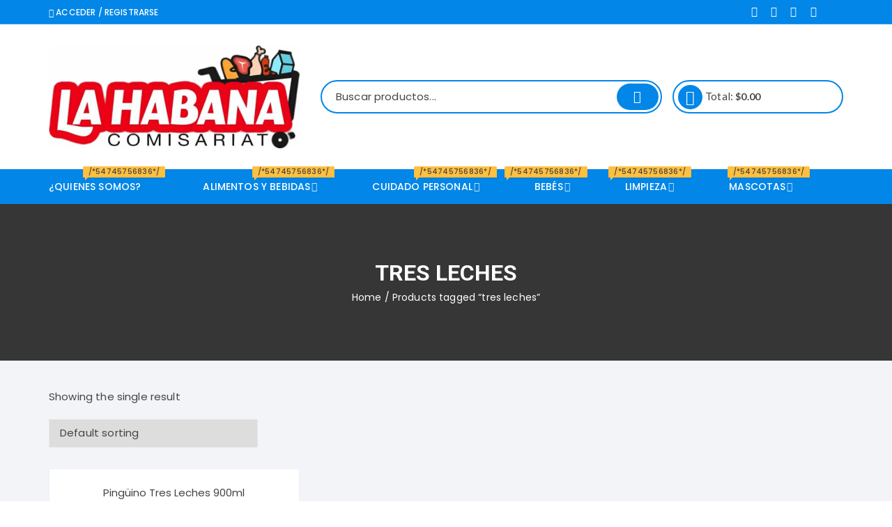

--- FILE ---
content_type: text/html; charset=UTF-8
request_url: https://comisariato.lahabana.ec/index.php/product-tag/tres-leches/
body_size: 18642
content:
<!doctype html>
<html lang="es">
<head><script></script>
	<meta charset="UTF-8">
	<meta name="viewport" content="width=device-width, initial-scale=1">
	<link rel="profile" href="https://gmpg.org/xfn/11">

	<title>tres leches</title>
<meta name='robots' content='max-image-preview:large' />
	<style>img:is([sizes="auto" i], [sizes^="auto," i]) { contain-intrinsic-size: 3000px 1500px }</style>
	<link rel='dns-prefetch' href='//fonts.googleapis.com' />
<link rel="alternate" type="application/rss+xml" title=" &raquo; Feed" href="https://comisariato.lahabana.ec/index.php/feed/" />
<link rel="alternate" type="application/rss+xml" title=" &raquo; Feed de los comentarios" href="https://comisariato.lahabana.ec/index.php/comments/feed/" />
<link rel="alternate" type="application/rss+xml" title=" &raquo; tres leches Tag Feed" href="https://comisariato.lahabana.ec/index.php/product-tag/tres-leches/feed/" />
<script type="text/javascript">
/* <![CDATA[ */
window._wpemojiSettings = {"baseUrl":"https:\/\/s.w.org\/images\/core\/emoji\/15.0.3\/72x72\/","ext":".png","svgUrl":"https:\/\/s.w.org\/images\/core\/emoji\/15.0.3\/svg\/","svgExt":".svg","source":{"concatemoji":"https:\/\/comisariato.lahabana.ec\/wp-includes\/js\/wp-emoji-release.min.js?ver=6.7.4"}};
/*! This file is auto-generated */
!function(i,n){var o,s,e;function c(e){try{var t={supportTests:e,timestamp:(new Date).valueOf()};sessionStorage.setItem(o,JSON.stringify(t))}catch(e){}}function p(e,t,n){e.clearRect(0,0,e.canvas.width,e.canvas.height),e.fillText(t,0,0);var t=new Uint32Array(e.getImageData(0,0,e.canvas.width,e.canvas.height).data),r=(e.clearRect(0,0,e.canvas.width,e.canvas.height),e.fillText(n,0,0),new Uint32Array(e.getImageData(0,0,e.canvas.width,e.canvas.height).data));return t.every(function(e,t){return e===r[t]})}function u(e,t,n){switch(t){case"flag":return n(e,"\ud83c\udff3\ufe0f\u200d\u26a7\ufe0f","\ud83c\udff3\ufe0f\u200b\u26a7\ufe0f")?!1:!n(e,"\ud83c\uddfa\ud83c\uddf3","\ud83c\uddfa\u200b\ud83c\uddf3")&&!n(e,"\ud83c\udff4\udb40\udc67\udb40\udc62\udb40\udc65\udb40\udc6e\udb40\udc67\udb40\udc7f","\ud83c\udff4\u200b\udb40\udc67\u200b\udb40\udc62\u200b\udb40\udc65\u200b\udb40\udc6e\u200b\udb40\udc67\u200b\udb40\udc7f");case"emoji":return!n(e,"\ud83d\udc26\u200d\u2b1b","\ud83d\udc26\u200b\u2b1b")}return!1}function f(e,t,n){var r="undefined"!=typeof WorkerGlobalScope&&self instanceof WorkerGlobalScope?new OffscreenCanvas(300,150):i.createElement("canvas"),a=r.getContext("2d",{willReadFrequently:!0}),o=(a.textBaseline="top",a.font="600 32px Arial",{});return e.forEach(function(e){o[e]=t(a,e,n)}),o}function t(e){var t=i.createElement("script");t.src=e,t.defer=!0,i.head.appendChild(t)}"undefined"!=typeof Promise&&(o="wpEmojiSettingsSupports",s=["flag","emoji"],n.supports={everything:!0,everythingExceptFlag:!0},e=new Promise(function(e){i.addEventListener("DOMContentLoaded",e,{once:!0})}),new Promise(function(t){var n=function(){try{var e=JSON.parse(sessionStorage.getItem(o));if("object"==typeof e&&"number"==typeof e.timestamp&&(new Date).valueOf()<e.timestamp+604800&&"object"==typeof e.supportTests)return e.supportTests}catch(e){}return null}();if(!n){if("undefined"!=typeof Worker&&"undefined"!=typeof OffscreenCanvas&&"undefined"!=typeof URL&&URL.createObjectURL&&"undefined"!=typeof Blob)try{var e="postMessage("+f.toString()+"("+[JSON.stringify(s),u.toString(),p.toString()].join(",")+"));",r=new Blob([e],{type:"text/javascript"}),a=new Worker(URL.createObjectURL(r),{name:"wpTestEmojiSupports"});return void(a.onmessage=function(e){c(n=e.data),a.terminate(),t(n)})}catch(e){}c(n=f(s,u,p))}t(n)}).then(function(e){for(var t in e)n.supports[t]=e[t],n.supports.everything=n.supports.everything&&n.supports[t],"flag"!==t&&(n.supports.everythingExceptFlag=n.supports.everythingExceptFlag&&n.supports[t]);n.supports.everythingExceptFlag=n.supports.everythingExceptFlag&&!n.supports.flag,n.DOMReady=!1,n.readyCallback=function(){n.DOMReady=!0}}).then(function(){return e}).then(function(){var e;n.supports.everything||(n.readyCallback(),(e=n.source||{}).concatemoji?t(e.concatemoji):e.wpemoji&&e.twemoji&&(t(e.twemoji),t(e.wpemoji)))}))}((window,document),window._wpemojiSettings);
/* ]]> */
</script>
<link rel='stylesheet' id='dashicons-css' href='https://comisariato.lahabana.ec/wp-includes/css/dashicons.min.css?ver=6.7.4' type='text/css' media='all' />
<link rel='stylesheet' id='menu-icons-extra-css' href='https://comisariato.lahabana.ec/wp-content/plugins/menu-icons/css/extra.min.css?ver=0.12.2' type='text/css' media='all' />
<style id='wp-emoji-styles-inline-css' type='text/css'>

	img.wp-smiley, img.emoji {
		display: inline !important;
		border: none !important;
		box-shadow: none !important;
		height: 1em !important;
		width: 1em !important;
		margin: 0 0.07em !important;
		vertical-align: -0.1em !important;
		background: none !important;
		padding: 0 !important;
	}
</style>
<link rel='stylesheet' id='wp-block-library-css' href='https://comisariato.lahabana.ec/wp-includes/css/dist/block-library/style.min.css?ver=6.7.4' type='text/css' media='all' />
<link rel='stylesheet' id='wc-block-style-css' href='https://comisariato.lahabana.ec/wp-content/plugins/woocommerce/packages/woocommerce-blocks/build/style.css?ver=2.5.16' type='text/css' media='all' />
<style id='classic-theme-styles-inline-css' type='text/css'>
/*! This file is auto-generated */
.wp-block-button__link{color:#fff;background-color:#32373c;border-radius:9999px;box-shadow:none;text-decoration:none;padding:calc(.667em + 2px) calc(1.333em + 2px);font-size:1.125em}.wp-block-file__button{background:#32373c;color:#fff;text-decoration:none}
</style>
<style id='global-styles-inline-css' type='text/css'>
:root{--wp--preset--aspect-ratio--square: 1;--wp--preset--aspect-ratio--4-3: 4/3;--wp--preset--aspect-ratio--3-4: 3/4;--wp--preset--aspect-ratio--3-2: 3/2;--wp--preset--aspect-ratio--2-3: 2/3;--wp--preset--aspect-ratio--16-9: 16/9;--wp--preset--aspect-ratio--9-16: 9/16;--wp--preset--color--black: #000000;--wp--preset--color--cyan-bluish-gray: #abb8c3;--wp--preset--color--white: #ffffff;--wp--preset--color--pale-pink: #f78da7;--wp--preset--color--vivid-red: #cf2e2e;--wp--preset--color--luminous-vivid-orange: #ff6900;--wp--preset--color--luminous-vivid-amber: #fcb900;--wp--preset--color--light-green-cyan: #7bdcb5;--wp--preset--color--vivid-green-cyan: #00d084;--wp--preset--color--pale-cyan-blue: #8ed1fc;--wp--preset--color--vivid-cyan-blue: #0693e3;--wp--preset--color--vivid-purple: #9b51e0;--wp--preset--gradient--vivid-cyan-blue-to-vivid-purple: linear-gradient(135deg,rgba(6,147,227,1) 0%,rgb(155,81,224) 100%);--wp--preset--gradient--light-green-cyan-to-vivid-green-cyan: linear-gradient(135deg,rgb(122,220,180) 0%,rgb(0,208,130) 100%);--wp--preset--gradient--luminous-vivid-amber-to-luminous-vivid-orange: linear-gradient(135deg,rgba(252,185,0,1) 0%,rgba(255,105,0,1) 100%);--wp--preset--gradient--luminous-vivid-orange-to-vivid-red: linear-gradient(135deg,rgba(255,105,0,1) 0%,rgb(207,46,46) 100%);--wp--preset--gradient--very-light-gray-to-cyan-bluish-gray: linear-gradient(135deg,rgb(238,238,238) 0%,rgb(169,184,195) 100%);--wp--preset--gradient--cool-to-warm-spectrum: linear-gradient(135deg,rgb(74,234,220) 0%,rgb(151,120,209) 20%,rgb(207,42,186) 40%,rgb(238,44,130) 60%,rgb(251,105,98) 80%,rgb(254,248,76) 100%);--wp--preset--gradient--blush-light-purple: linear-gradient(135deg,rgb(255,206,236) 0%,rgb(152,150,240) 100%);--wp--preset--gradient--blush-bordeaux: linear-gradient(135deg,rgb(254,205,165) 0%,rgb(254,45,45) 50%,rgb(107,0,62) 100%);--wp--preset--gradient--luminous-dusk: linear-gradient(135deg,rgb(255,203,112) 0%,rgb(199,81,192) 50%,rgb(65,88,208) 100%);--wp--preset--gradient--pale-ocean: linear-gradient(135deg,rgb(255,245,203) 0%,rgb(182,227,212) 50%,rgb(51,167,181) 100%);--wp--preset--gradient--electric-grass: linear-gradient(135deg,rgb(202,248,128) 0%,rgb(113,206,126) 100%);--wp--preset--gradient--midnight: linear-gradient(135deg,rgb(2,3,129) 0%,rgb(40,116,252) 100%);--wp--preset--font-size--small: 13px;--wp--preset--font-size--medium: 20px;--wp--preset--font-size--large: 36px;--wp--preset--font-size--x-large: 42px;--wp--preset--spacing--20: 0.44rem;--wp--preset--spacing--30: 0.67rem;--wp--preset--spacing--40: 1rem;--wp--preset--spacing--50: 1.5rem;--wp--preset--spacing--60: 2.25rem;--wp--preset--spacing--70: 3.38rem;--wp--preset--spacing--80: 5.06rem;--wp--preset--shadow--natural: 6px 6px 9px rgba(0, 0, 0, 0.2);--wp--preset--shadow--deep: 12px 12px 50px rgba(0, 0, 0, 0.4);--wp--preset--shadow--sharp: 6px 6px 0px rgba(0, 0, 0, 0.2);--wp--preset--shadow--outlined: 6px 6px 0px -3px rgba(255, 255, 255, 1), 6px 6px rgba(0, 0, 0, 1);--wp--preset--shadow--crisp: 6px 6px 0px rgba(0, 0, 0, 1);}:where(.is-layout-flex){gap: 0.5em;}:where(.is-layout-grid){gap: 0.5em;}body .is-layout-flex{display: flex;}.is-layout-flex{flex-wrap: wrap;align-items: center;}.is-layout-flex > :is(*, div){margin: 0;}body .is-layout-grid{display: grid;}.is-layout-grid > :is(*, div){margin: 0;}:where(.wp-block-columns.is-layout-flex){gap: 2em;}:where(.wp-block-columns.is-layout-grid){gap: 2em;}:where(.wp-block-post-template.is-layout-flex){gap: 1.25em;}:where(.wp-block-post-template.is-layout-grid){gap: 1.25em;}.has-black-color{color: var(--wp--preset--color--black) !important;}.has-cyan-bluish-gray-color{color: var(--wp--preset--color--cyan-bluish-gray) !important;}.has-white-color{color: var(--wp--preset--color--white) !important;}.has-pale-pink-color{color: var(--wp--preset--color--pale-pink) !important;}.has-vivid-red-color{color: var(--wp--preset--color--vivid-red) !important;}.has-luminous-vivid-orange-color{color: var(--wp--preset--color--luminous-vivid-orange) !important;}.has-luminous-vivid-amber-color{color: var(--wp--preset--color--luminous-vivid-amber) !important;}.has-light-green-cyan-color{color: var(--wp--preset--color--light-green-cyan) !important;}.has-vivid-green-cyan-color{color: var(--wp--preset--color--vivid-green-cyan) !important;}.has-pale-cyan-blue-color{color: var(--wp--preset--color--pale-cyan-blue) !important;}.has-vivid-cyan-blue-color{color: var(--wp--preset--color--vivid-cyan-blue) !important;}.has-vivid-purple-color{color: var(--wp--preset--color--vivid-purple) !important;}.has-black-background-color{background-color: var(--wp--preset--color--black) !important;}.has-cyan-bluish-gray-background-color{background-color: var(--wp--preset--color--cyan-bluish-gray) !important;}.has-white-background-color{background-color: var(--wp--preset--color--white) !important;}.has-pale-pink-background-color{background-color: var(--wp--preset--color--pale-pink) !important;}.has-vivid-red-background-color{background-color: var(--wp--preset--color--vivid-red) !important;}.has-luminous-vivid-orange-background-color{background-color: var(--wp--preset--color--luminous-vivid-orange) !important;}.has-luminous-vivid-amber-background-color{background-color: var(--wp--preset--color--luminous-vivid-amber) !important;}.has-light-green-cyan-background-color{background-color: var(--wp--preset--color--light-green-cyan) !important;}.has-vivid-green-cyan-background-color{background-color: var(--wp--preset--color--vivid-green-cyan) !important;}.has-pale-cyan-blue-background-color{background-color: var(--wp--preset--color--pale-cyan-blue) !important;}.has-vivid-cyan-blue-background-color{background-color: var(--wp--preset--color--vivid-cyan-blue) !important;}.has-vivid-purple-background-color{background-color: var(--wp--preset--color--vivid-purple) !important;}.has-black-border-color{border-color: var(--wp--preset--color--black) !important;}.has-cyan-bluish-gray-border-color{border-color: var(--wp--preset--color--cyan-bluish-gray) !important;}.has-white-border-color{border-color: var(--wp--preset--color--white) !important;}.has-pale-pink-border-color{border-color: var(--wp--preset--color--pale-pink) !important;}.has-vivid-red-border-color{border-color: var(--wp--preset--color--vivid-red) !important;}.has-luminous-vivid-orange-border-color{border-color: var(--wp--preset--color--luminous-vivid-orange) !important;}.has-luminous-vivid-amber-border-color{border-color: var(--wp--preset--color--luminous-vivid-amber) !important;}.has-light-green-cyan-border-color{border-color: var(--wp--preset--color--light-green-cyan) !important;}.has-vivid-green-cyan-border-color{border-color: var(--wp--preset--color--vivid-green-cyan) !important;}.has-pale-cyan-blue-border-color{border-color: var(--wp--preset--color--pale-cyan-blue) !important;}.has-vivid-cyan-blue-border-color{border-color: var(--wp--preset--color--vivid-cyan-blue) !important;}.has-vivid-purple-border-color{border-color: var(--wp--preset--color--vivid-purple) !important;}.has-vivid-cyan-blue-to-vivid-purple-gradient-background{background: var(--wp--preset--gradient--vivid-cyan-blue-to-vivid-purple) !important;}.has-light-green-cyan-to-vivid-green-cyan-gradient-background{background: var(--wp--preset--gradient--light-green-cyan-to-vivid-green-cyan) !important;}.has-luminous-vivid-amber-to-luminous-vivid-orange-gradient-background{background: var(--wp--preset--gradient--luminous-vivid-amber-to-luminous-vivid-orange) !important;}.has-luminous-vivid-orange-to-vivid-red-gradient-background{background: var(--wp--preset--gradient--luminous-vivid-orange-to-vivid-red) !important;}.has-very-light-gray-to-cyan-bluish-gray-gradient-background{background: var(--wp--preset--gradient--very-light-gray-to-cyan-bluish-gray) !important;}.has-cool-to-warm-spectrum-gradient-background{background: var(--wp--preset--gradient--cool-to-warm-spectrum) !important;}.has-blush-light-purple-gradient-background{background: var(--wp--preset--gradient--blush-light-purple) !important;}.has-blush-bordeaux-gradient-background{background: var(--wp--preset--gradient--blush-bordeaux) !important;}.has-luminous-dusk-gradient-background{background: var(--wp--preset--gradient--luminous-dusk) !important;}.has-pale-ocean-gradient-background{background: var(--wp--preset--gradient--pale-ocean) !important;}.has-electric-grass-gradient-background{background: var(--wp--preset--gradient--electric-grass) !important;}.has-midnight-gradient-background{background: var(--wp--preset--gradient--midnight) !important;}.has-small-font-size{font-size: var(--wp--preset--font-size--small) !important;}.has-medium-font-size{font-size: var(--wp--preset--font-size--medium) !important;}.has-large-font-size{font-size: var(--wp--preset--font-size--large) !important;}.has-x-large-font-size{font-size: var(--wp--preset--font-size--x-large) !important;}
:where(.wp-block-post-template.is-layout-flex){gap: 1.25em;}:where(.wp-block-post-template.is-layout-grid){gap: 1.25em;}
:where(.wp-block-columns.is-layout-flex){gap: 2em;}:where(.wp-block-columns.is-layout-grid){gap: 2em;}
:root :where(.wp-block-pullquote){font-size: 1.5em;line-height: 1.6;}
</style>
<link rel='stylesheet' id='woocommerce-layout-css' href='https://comisariato.lahabana.ec/wp-content/plugins/woocommerce/assets/css/woocommerce-layout.css?ver=4.1.4' type='text/css' media='all' />
<link rel='stylesheet' id='woocommerce-smallscreen-css' href='https://comisariato.lahabana.ec/wp-content/plugins/woocommerce/assets/css/woocommerce-smallscreen.css?ver=4.1.4' type='text/css' media='only screen and (max-width: 768px)' />
<link rel='stylesheet' id='woocommerce-general-css' href='https://comisariato.lahabana.ec/wp-content/plugins/woocommerce/assets/css/woocommerce.css?ver=4.1.4' type='text/css' media='all' />
<style id='woocommerce-inline-inline-css' type='text/css'>
.woocommerce form .form-row .required { visibility: visible; }
</style>
<link rel='stylesheet' id='orchid-store-style-css' href='https://comisariato.lahabana.ec/wp-content/themes/orchid-store/style.css?ver=6.7.4' type='text/css' media='all' />
<link rel='stylesheet' id='orchid-store-fonts-css' href='https://fonts.googleapis.com/css?family=Lato%3A400%2C700%2C900%7CRoboto%3A400%2C500%2C500i%2C700%2C700i%2C900%7CPoppins%3A400%2C400i%2C500%2C600%2C700&#038;subset=latin%2Clatin-ext&#038;ver=6.7.4' type='text/css' media='all' />
<link rel='stylesheet' id='orchid-store-main-style-css' href='https://comisariato.lahabana.ec/wp-content/themes/orchid-store/assets/dist/css/main-style.css?ver=6.7.4' type='text/css' media='all' />
<style id='orchid-store-main-style-inline-css' type='text/css'>

			.editor-entry a,
			.quantity-button,
			.entry-404 h1 span,
			.banner-style-1 .caption span,
			.product-widget-style-2 .tab-nav ul li a.active {

				color: #0286e7;
			}

			button,
			.mobile-navigation,
			input[type='button'],
			input[type='reset'],
			input[type='submit'],
			.entry-tags a,
			.entry-cats ul li a,
			.button-general,
			a.button-general,
			#yith-quick-view-close,
			.woocommerce .add_to_cart_button,
			.woocommerce #respond input#submit, 
			.woocommerce input#submit, 
			.woocommerce a.button, 
			.woocommerce button.button, 
			.woocommerce input.button, 
			.woocommerce .cart .button, 
			.woocommerce .cart input.button, 
			.woocommerce button.button.alt, 
			.woocommerce a.button.alt, 
			.woocommerce input.button.alt,
			.orchid-backtotop,
			.category-nav li a:hover,
			.cta-style-1,
			.main-navigation,
			.header-style-1 .top-header,
			#yith-wcwl-popup-message,
			.header-style-1 .custom-search-entry button,
			.header-style-1 .custom-search-entry button:hover,
			.masterheader .mini-cart button,
			.owl-carousel button.owl-dot.active,
			.woocommerce .added_to_cart.wc-forward,
			.woocommerce div.product .entry-summary .yith-wcwl-add-to-wishlist a,
			.default-post-wrap .page-head .entry-cats ul li a:hover,
			.woocommerce nav.woocommerce-pagination ul li a:hover,
			.woocommerce .widget_price_filter .ui-slider .ui-slider-range,
			.woocommerce .widget_price_filter .ui-slider .ui-slider-handle,
			.woocommerce-page #add_payment_method #payment div.payment_box, 
			.woocommerce-cart #payment div.payment_box, 
			.woocommerce-checkout #payment div.payment_box,
			.header-style-1 .wishlist-icon-container a,
			.wc-block-grid .wp-block-button__link,
			.os-about-widget .social-icons ul li a,
			.patigation .page-numbers,
			.woocommerce .woocommerce-pagination .page-numbers li span, 
			.woocommerce .woocommerce-pagination .page-numbers li a,
			.woocommerce ul.products li .product-hover-items ul li a,
			.woocommerce #respond input#submit.alt.disabled,
			.woocommerce #respond input#submit.alt:disabled,
			.woocommerce #respond input#submit.alt:disabled[disabled],
			.woocommerce a.button.alt.disabled,
			.woocommerce a.button.alt:disabled,
			.woocommerce a.button.alt:disabled[disabled],
			.woocommerce button.button.alt.disabled,
			.woocommerce button.button.alt:disabled,
			.woocommerce button.button.alt:disabled[disabled],
			.woocommerce input.button.alt.disabled,
			.woocommerce input.button.alt:disabled,
			.woocommerce input.button.alt:disabled:hover,
			.woocommerce input.button.alt:disabled[disabled],
			.product-widget-style-3 .owl-carousel .owl-nav button.owl-next, 
			.product-widget-style-3 .owl-carousel .owl-nav button.owl-prev {

				background-color: #0286e7;
			}

			section .section-title h2:after, 
			section .section-title h3:after {

				content:'';
				background-color: #0286e7;
			}

			.widget .widget-title h3:after {

				content:'';
				border-top-color:#0286e7;
			}

			.woocommerce-page .woocommerce-MyAccount-content p a {

				border-bottom-color:#0286e7;
			}

			#add_payment_method #payment div.payment_box::before, 
			.woocommerce-cart #payment div.payment_box::before, 
			.woocommerce-checkout #payment div.payment_box::before {

				content:'';
				border-bottom-color: #0286e7;
			}
			
			.category-nav ul,
			.masterheader .mini-cart,
			.header-style-1 .custom-search-entry,
			.header-style-1 .custom-search-entry .select-custom {

				border-color: #0286e7;
			}
			a:hover,
			.quantity-button:hover,
			.entry-metas ul li a:hover,
			.footer a:hover,
			.editor-entry a:hover,
			.widget_archive a:hover,
			.widget_categories a:hover,
			.widget_recent_entries a:hover,
			.widget_meta a:hover,
			.widget_product_categories a:hover,
			.widget_rss li a:hover,
			.widget_pages li a:hover,
			.widget_nav_menu li a:hover,
			.woocommerce-widget-layered-nav ul li a:hover,
			.widget_rss .widget-title h3 a:hover,
			.widget_rss ul li a:hover,
			.masterheader .social-icons ul li a:hover,
			.comments-area .comment-body .reply a:hover,
			.comments-area .comment-body .reply a:focus,
			.comments-area .comment-body .fn a:hover,
			.comments-area .comment-body .fn a:focus,
			.footer .widget_rss ul li a:hover,
			.comments-area .comment-body .fn:hover,
			.comments-area .comment-body .fn a:hover,
			.comments-area .comment-body .reply a:hover, 
			.comments-area .comment-body .comment-metadata a:hover,
			.comments-area .comment-body .comment-metadata .edit-link:hover,
			.masterheader .topbar-items a:hover,
			.default-page-wrap .page-head .entry-metas ul li a:hover,
			.default-post-wrap .page-head .entry-metas ul li a:hover,
			.mini-cart-open .woocommerce.widget_shopping_cart .cart_list li a:hover,
			.woocommerce .woocommerce-breadcrumb a:hover,
			.os-breadcrumb-wrap ul li a:hover,
			.woocommerce-page a.edit:hover,
			.footer .footer-bottom p a:hover,
			.footer .copyrights a:hover, 
			.footer .widget_nav_menu ul li a:hover, 
			.footer .widget_rss .widget_title h3 a:hover, 
			.footer .widget_tag_cloud .tagcloud a:hover,
			.wc-block-grid .wc-block-grid__product-title:hover,
			.site-navigation ul li .sub-menu.mega-menu-sub-menu li a:hover {

				color: #e26143;
			}

			button:hover,
			input[type='button']:hover,
			input[type='reset']:hover,
			input[type='submit']:hover,
			.orchid-backtotop:hover,
			.entry-tags a:hover,
			.entry-cats ul li a:hover,
			.button-general:hover,
			a.button-general:hover,
			#yith-quick-view-close:hover,
			.woocommerce .add_to_cart_button:hover,
			.woocommerce #respond input#submit:hover, 
			.woocommerce input#submit:hover, 
			.woocommerce a.button:hover, 
			.woocommerce button.button:hover, 
			.woocommerce input.button:hover, 
			.woocommerce .cart .button:hover, 
			.woocommerce .cart input.button:hover, 
			.woocommerce button.button.alt:hover, 
			.woocommerce a.button.alt:hover, 
			.woocommerce input.button.alt:hover,
			.masterheader .mini-cart button:hover,
			.woocommerce .product-hover-items ul li a:hover,
			.owl-carousel .owl-nav button.owl-next:hover,
			.owl-carousel .owl-nav button.owl-prev:hover,
			.woocommerce .added_to_cart.wc-forward:hover,
			.category-navigation .cat-nav-trigger,
			.wc-block-grid .wp-block-button__link:hover,
			.header-style-1 .wishlist-icon-container a:hover,
			.os-about-widget .social-icons ul li a:hover,
			.woocommerce ul.products li .product-hover-items ul li a:hover,
			.woocommerce div.product .entry-summary .yith-wcwl-add-to-wishlist a:hover,
			.patigation .page-numbers.current,
			.patigation .page-numbers:hover,
			.woocommerce .woocommerce-pagination .page-numbers li a:hover, 
			.woocommerce .woocommerce-pagination .page-numbers li .current,
			.woocommerce a.button.alt:disabled:hover,
			.woocommerce a.button.alt.disabled:hover,
			.woocommerce button.button.alt:disabled:hover,
			.woocommerce button.button.alt.disabled:hover,
			.woocommerce input.button.alt.disabled:hover,
			.woocommerce a.button.alt:disabled[disabled]:hover,
			.woocommerce #respond input#submit.alt:disabled:hover,
			.woocommerce #respond input#submit.alt.disabled:hover,
			.woocommerce button.button.alt:disabled[disabled]:hover,
			.woocommerce input.button.alt:disabled[disabled]:hover,
			.woocommerce #respond input#submit.alt:disabled[disabled]:hover,
			.product-widget-style-3 .owl-carousel .owl-nav button.owl-next:hover, 
			.product-widget-style-3 .owl-carousel .owl-nav button.owl-prev:hover {

				background-color: #e26143;
			}

			@media ( min-width: 992px ) {

				.site-navigation ul li .sub-menu li a:hover, 
				.site-navigation ul li .children li a:hover {

					background-color: #e26143;
				}
			}

			.widget_tag_cloud .tagcloud a:hover,
			.widget_product_tag_cloud .tagcloud a:hover {

				border-color: #e26143;
			}
</style>
<link rel='stylesheet' id='um_fonticons_ii-css' href='https://comisariato.lahabana.ec/wp-content/plugins/ultimate-member/assets/css/um-fonticons-ii.css?ver=2.1.15' type='text/css' media='all' />
<link rel='stylesheet' id='um_fonticons_fa-css' href='https://comisariato.lahabana.ec/wp-content/plugins/ultimate-member/assets/css/um-fonticons-fa.css?ver=2.1.15' type='text/css' media='all' />
<link rel='stylesheet' id='select2-css' href='https://comisariato.lahabana.ec/wp-content/plugins/ultimate-member/assets/css/select2/select2.min.css?ver=2.1.15' type='text/css' media='all' />
<link rel='stylesheet' id='um_crop-css' href='https://comisariato.lahabana.ec/wp-content/plugins/ultimate-member/assets/css/um-crop.css?ver=2.1.15' type='text/css' media='all' />
<link rel='stylesheet' id='um_modal-css' href='https://comisariato.lahabana.ec/wp-content/plugins/ultimate-member/assets/css/um-modal.css?ver=2.1.15' type='text/css' media='all' />
<link rel='stylesheet' id='um_styles-css' href='https://comisariato.lahabana.ec/wp-content/plugins/ultimate-member/assets/css/um-styles.css?ver=2.1.15' type='text/css' media='all' />
<link rel='stylesheet' id='um_profile-css' href='https://comisariato.lahabana.ec/wp-content/plugins/ultimate-member/assets/css/um-profile.css?ver=2.1.15' type='text/css' media='all' />
<link rel='stylesheet' id='um_account-css' href='https://comisariato.lahabana.ec/wp-content/plugins/ultimate-member/assets/css/um-account.css?ver=2.1.15' type='text/css' media='all' />
<link rel='stylesheet' id='um_misc-css' href='https://comisariato.lahabana.ec/wp-content/plugins/ultimate-member/assets/css/um-misc.css?ver=2.1.15' type='text/css' media='all' />
<link rel='stylesheet' id='um_fileupload-css' href='https://comisariato.lahabana.ec/wp-content/plugins/ultimate-member/assets/css/um-fileupload.css?ver=2.1.15' type='text/css' media='all' />
<link rel='stylesheet' id='um_datetime-css' href='https://comisariato.lahabana.ec/wp-content/plugins/ultimate-member/assets/css/pickadate/default.css?ver=2.1.15' type='text/css' media='all' />
<link rel='stylesheet' id='um_datetime_date-css' href='https://comisariato.lahabana.ec/wp-content/plugins/ultimate-member/assets/css/pickadate/default.date.css?ver=2.1.15' type='text/css' media='all' />
<link rel='stylesheet' id='um_datetime_time-css' href='https://comisariato.lahabana.ec/wp-content/plugins/ultimate-member/assets/css/pickadate/default.time.css?ver=2.1.15' type='text/css' media='all' />
<link rel='stylesheet' id='um_raty-css' href='https://comisariato.lahabana.ec/wp-content/plugins/ultimate-member/assets/css/um-raty.css?ver=2.1.15' type='text/css' media='all' />
<link rel='stylesheet' id='um_scrollbar-css' href='https://comisariato.lahabana.ec/wp-content/plugins/ultimate-member/assets/css/simplebar.css?ver=2.1.15' type='text/css' media='all' />
<link rel='stylesheet' id='um_tipsy-css' href='https://comisariato.lahabana.ec/wp-content/plugins/ultimate-member/assets/css/um-tipsy.css?ver=2.1.15' type='text/css' media='all' />
<link rel='stylesheet' id='um_responsive-css' href='https://comisariato.lahabana.ec/wp-content/plugins/ultimate-member/assets/css/um-responsive.css?ver=2.1.15' type='text/css' media='all' />
<link rel='stylesheet' id='um_default_css-css' href='https://comisariato.lahabana.ec/wp-content/plugins/ultimate-member/assets/css/um-old-default.css?ver=2.1.15' type='text/css' media='all' />
<script type="text/javascript" src="https://comisariato.lahabana.ec/wp-includes/js/jquery/jquery.min.js?ver=3.7.1" id="jquery-core-js"></script>
<script type="text/javascript" src="https://comisariato.lahabana.ec/wp-includes/js/jquery/jquery-migrate.min.js?ver=3.4.1" id="jquery-migrate-js"></script>
<script type="text/javascript" src="https://comisariato.lahabana.ec/wp-content/plugins/ultimate-member/assets/js/um-gdpr.min.js?ver=2.1.15" id="um-gdpr-js"></script>
<link rel="https://api.w.org/" href="https://comisariato.lahabana.ec/index.php/wp-json/" /><link rel="EditURI" type="application/rsd+xml" title="RSD" href="https://comisariato.lahabana.ec/xmlrpc.php?rsd" />
<meta name="generator" content="WordPress 6.7.4" />
<meta name="generator" content="WooCommerce 4.1.4" />
<style>
		#woocommerce-catalog_custom_button {
			background: ##DDDDDD;
			color: ##000000;
			padding: px;
			width: px;
			height: px;
			line-height: px;
			border-radius:px;
			font-size: px;
			border:  px;  solid   #
		}
		#woocommerce-catalog_custom_button:hover {
			background: ##EEEEEE;
			color: ##000000;
		}
		</style>
				<style type="text/css">
			.um_request_name {
				display: none !important;
			}
		</style>
		<noscript><style>.woocommerce-product-gallery{ opacity: 1 !important; }</style></noscript>
			<style type="text/css">
					.site-title,
			.site-description {
				position: absolute;
				clip: rect(1px, 1px, 1px, 1px);
			}
				</style>
		<link rel="icon" href="https://comisariato.lahabana.ec/wp-content/uploads/2020/05/favicon.png" sizes="32x32" />
<link rel="icon" href="https://comisariato.lahabana.ec/wp-content/uploads/2020/05/favicon.png" sizes="192x192" />
<link rel="apple-touch-icon" href="https://comisariato.lahabana.ec/wp-content/uploads/2020/05/favicon.png" />
<meta name="msapplication-TileImage" content="https://comisariato.lahabana.ec/wp-content/uploads/2020/05/favicon.png" />
		<style type="text/css" id="wp-custom-css">
			/*54745756836*/		</style>
		<style id="yellow-pencil">
/*
	The following CSS generated by YellowPencil Plugin.
	https://yellowpencil.waspthemes.com
*/
.footer-bottom .os-col img{max-height:40px;}.copyrights-col .copyrights p{display:none;}
</style><script></script></head>

<body data-rsssl=1 class="archive tax-product_tag term-tres-leches term-33 wp-custom-logo theme-orchid-store woocommerce woocommerce-page woocommerce-no-js hfeed no-sidebar woocommerce-active elementor-default">
		<div id="page" class="site __os-page-wrap__">

		<a class="skip-link screen-reader-text" href="#content">Saltar al contenido</a>

		<header class="masterheader header-style-1">
    <div class="header-inner">
                    <div class="top-header">
                <div class="__os-container__">
                    <div class="os-row">
                        <div class="os-col left-col">
                           <div class="topbar-items">
                                        <nav class="login_register_link">
            <ul>
            	                    <li>
                    	                    		<a href="https://comisariato.lahabana.ec/index.php/my-account/"><i class='bx bx-user'></i> Acceder / Registrarse</a>
                    		                    </li>
                                </ul>
        </nav>
		                            </div><!-- .topbar-items -->
                        </div><!-- .os-col.left-col -->
                                                    <div class="os-col right-col">
                                 <div class="social-icons">
                                    <ul class="social-icons-list">
                                                                                    <li>
                                                <a href="https://www.facebook.com/comisariatolahabana"></a>
                                            </li>
                                                                                        <li>
                                                <a href="https://twitter.com/ComisariatoH"></a>
                                            </li>
                                                                                        <li>
                                                <a href="https://www.instagram.com/comisariatolahabana/"></a>
                                            </li>
                                                                                        <li>
                                                <a href="https://www.youtube.com/channel/UCJBrA52lnrmsfviTB73UvSg"></a>
                                            </li>
                                                                                        <li>
                                                <a href=""></a>
                                            </li>
                                                                                        <li>
                                                <a href=""></a>
                                            </li>
                                                                                </ul>
                                </div><!-- // social-icons -->
                            </div><!-- .os-col.right-col -->
                                                </div><!-- .os-row -->
                </div><!-- .__os-container__ -->
            </div><!-- .top-header -->
                    <div class="mid-header">
            <div class="__os-container__">
                <div class="os-row no-wishlist-icon">
                    <div class="os-col logo-col">
                        		<div class="site-branding">
			<a href="https://comisariato.lahabana.ec/" class="custom-logo-link" rel="home"><img width="644" height="264" src="https://comisariato.lahabana.ec/wp-content/uploads/2020/11/LOGO-REDDESENFOC.jpg" class="custom-logo" alt="" decoding="async" fetchpriority="high" srcset="https://comisariato.lahabana.ec/wp-content/uploads/2020/11/LOGO-REDDESENFOC.jpg 644w, https://comisariato.lahabana.ec/wp-content/uploads/2020/11/LOGO-REDDESENFOC-300x123.jpg 300w, https://comisariato.lahabana.ec/wp-content/uploads/2020/11/LOGO-REDDESENFOC-600x246.jpg 600w" sizes="(max-width: 644px) 100vw, 644px" /></a>        </div><!-- site-branding -->
		                    </div><!-- .os-col.logo-col -->
                                            <div class="os-col extra-col">
                            <div class="aside-right">
                                		<div class="custom-search">
	        <form role="search" method="get" class="woocommerce-product-search" action="https://comisariato.lahabana.ec/">
	<div class="custom-search-entry">
		<input type="search" id="woocommerce-product-search-field-0" class="search-field" placeholder="Buscar productos..." value="" name="s" />
		<button type="submit"><i class='bx bx-search'></i></button>
		<input type="hidden" name="post_type" value="product" />
	</div>
</form>	    </div><!-- .custom-search -->
		                                <div class="wishlist-minicart-wrapper">
                                    <div class="wishlist-minicart-inner">
                                    		<div class="mini-cart">
            <button class="trigger-mini-cart">
            	<i class='bx bx-cart'></i>
            </button><!-- .trigger-mini-cart -->
            <span class="cart-amount">Total:	            <span class="price">	                
                    <span class="woocommerce-Price-amount amount os-minicart-amount"><span class="woocommerce-Price-amount amount"><span class="woocommerce-Price-currencySymbol">&#036;</span>0.00</span></span>
	            </span><!-- .price -->
            </span><!-- .cart-amount -->
                            <div class="mini-cart-open">
                    <div class="mini-cart-items">
                        <div class="widget woocommerce widget_shopping_cart"><div class="widget_shopping_cart_content"></div></div>                    </div><!-- .mini-cart-tems -->
                </div><!-- .mini-cart-open -->
                        </div><!-- .mini-cart -->
		                                    </div><!-- . wishlist-minicart-inner -->
                                </div>
                            </div><!-- .aside-right -->
                        </div><!-- .os-col.extra-col -->
                                        </div><!-- .os-row -->
            </div><!-- .__os-container__ -->
        </div><!-- .mid-header -->
        <div class="bottom-header">
            <div class="main-navigation"> 
                <div class="__os-container__">
                    <div class="os-row os-nav-row no-special-menu">
                                                <div class="os-col os-nav-col-right">
                            <div class="menu-toggle">
                                <span class="hamburger-bar"></span>
                                <span class="hamburger-bar"></span>
                                <span class="hamburger-bar"></span>
                            </div><!-- .meu-toggle -->
                            		<nav id="site-navigation" class="site-navigation">
			<ul id="primary-menu" class="primary-menu"><li id="nav-menu-item-793" class="main-menu-item  menu-item-even menu-item-depth-0 menu-item menu-item-type-post_type menu-item-object-page"><a href="https://comisariato.lahabana.ec/index.php/quienes-somos/" class="menu-link main-menu-link">¿Quienes Somos?<span class="menu-item-description">/*54745756836*/</span></a></li>
<li id="nav-menu-item-599" class="main-menu-item  menu-item-even menu-item-depth-0 menu-item menu-item-type-taxonomy menu-item-object-product_cat menu-item-has-children menu-item-has-mega-children"><a href="https://comisariato.lahabana.ec/index.php/product-category/alimentos-y-bebidas/" class="menu-link main-menu-link"><img width="48" height="48" src="https://comisariato.lahabana.ec/wp-content/uploads/2020/05/alimentos-y-bebidas.png" class="_mi _before _image" alt="" aria-hidden="true" decoding="async" /><span>Alimentos y Bebidas</span><span class="menu-item-description">/*54745756836*/</span></a>
<ul class="sub-menu menu-odd  menu-depth-1">
	<li id="nav-menu-item-593" class="sub-menu-item  menu-item-odd menu-item-depth-1 menu-item menu-item-type-taxonomy menu-item-object-product_cat mega-sub-menu-group"><a href="https://comisariato.lahabana.ec/index.php/product-category/alimentos-y-bebidas/conservas-y-enlatados/" class="menu-link sub-menu-link"><img width="48" height="23" src="https://comisariato.lahabana.ec/wp-content/uploads/2020/05/enlatados48x48.png" class="_mi _before _image" alt="" aria-hidden="true" decoding="async" /><span>Conservas y Enlatados</span><span class="menu-item-description">/*54745756836*/</span></a></li>
	<li id="nav-menu-item-589" class="sub-menu-item  menu-item-odd menu-item-depth-1 menu-item menu-item-type-taxonomy menu-item-object-product_cat mega-sub-menu-group"><a href="https://comisariato.lahabana.ec/index.php/product-category/alimentos-y-bebidas/arroz-pastas-y-granos/" class="menu-link sub-menu-link"><img width="48" height="20" src="https://comisariato.lahabana.ec/wp-content/uploads/2020/05/arroz-azucar-pastas-y-granos_opt.png" class="_mi _before _image" alt="" aria-hidden="true" decoding="async" /><span>Arroz, Pastas y Granos</span><span class="menu-item-description">/*54745756836*/</span></a></li>
	<li id="nav-menu-item-588" class="sub-menu-item  menu-item-odd menu-item-depth-1 menu-item menu-item-type-taxonomy menu-item-object-product_cat mega-sub-menu-group"><a href="https://comisariato.lahabana.ec/index.php/product-category/alimentos-y-bebidas/carnicos-y-embutidos/" class="menu-link sub-menu-link"><img width="48" height="29" src="https://comisariato.lahabana.ec/wp-content/uploads/2020/05/carne-y-pillo.png" class="_mi _before _image" alt="" aria-hidden="true" decoding="async" /><span>Carnicos y Embutidos</span><span class="menu-item-description">/*54745756836*/</span></a></li>
	<li id="nav-menu-item-591" class="sub-menu-item  menu-item-odd menu-item-depth-1 menu-item menu-item-type-taxonomy menu-item-object-product_cat mega-sub-menu-group"><a href="https://comisariato.lahabana.ec/index.php/product-category/alimentos-y-bebidas/congelados/" class="menu-link sub-menu-link"><img width="48" height="25" src="https://comisariato.lahabana.ec/wp-content/uploads/2020/05/congelados48x25.png" class="_mi _before _image" alt="" aria-hidden="true" decoding="async" /><span>Congelados</span><span class="menu-item-description">/*54745756836*/</span></a></li>
	<li id="nav-menu-item-592" class="sub-menu-item  menu-item-odd menu-item-depth-1 menu-item menu-item-type-taxonomy menu-item-object-product_cat mega-sub-menu-group"><a href="https://comisariato.lahabana.ec/index.php/product-category/alimentos-y-bebidas/vinos-y-licores/" class="menu-link sub-menu-link"><img width="48" height="23" src="https://comisariato.lahabana.ec/wp-content/uploads/2020/05/vinos-y-licores48x48.png" class="_mi _before _image" alt="" aria-hidden="true" decoding="async" /><span>Vinos y Licores</span><span class="menu-item-description">/*54745756836*/</span></a></li>
	<li id="nav-menu-item-595" class="sub-menu-item  menu-item-odd menu-item-depth-1 menu-item menu-item-type-taxonomy menu-item-object-product_cat mega-sub-menu-group"><a href="https://comisariato.lahabana.ec/index.php/product-category/alimentos-y-bebidas/bebidas-frias/" class="menu-link sub-menu-link"><img width="48" height="35" src="https://comisariato.lahabana.ec/wp-content/uploads/2020/05/bebidas48x48.png" class="_mi _before _image" alt="" aria-hidden="true" decoding="async" /><span>Bebidas Frías</span><span class="menu-item-description">/*54745756836*/</span></a></li>
	<li id="nav-menu-item-596" class="sub-menu-item  menu-item-odd menu-item-depth-1 menu-item menu-item-type-taxonomy menu-item-object-product_cat mega-sub-menu-group"><a href="https://comisariato.lahabana.ec/index.php/product-category/alimentos-y-bebidas/bebidas-calientes/" class="menu-link sub-menu-link"><img width="48" height="37" src="https://comisariato.lahabana.ec/wp-content/uploads/2020/05/bebidascalientes48x48.png" class="_mi _before _image" alt="" aria-hidden="true" decoding="async" /><span>Bebidas Calientes</span><span class="menu-item-description">/*54745756836*/</span></a></li>
	<li id="nav-menu-item-597" class="sub-menu-item  menu-item-odd menu-item-depth-1 menu-item menu-item-type-taxonomy menu-item-object-product_cat mega-sub-menu-group"><a href="https://comisariato.lahabana.ec/index.php/product-category/alimentos-y-bebidas/snacks-y-salsas/" class="menu-link sub-menu-link"><img width="48" height="33" src="https://comisariato.lahabana.ec/wp-content/uploads/2020/05/salsas_snacks48x48.png" class="_mi _before _image" alt="" aria-hidden="true" decoding="async" /><span>Snacks y Salsas</span><span class="menu-item-description">/*54745756836*/</span></a></li>
	<li id="nav-menu-item-594" class="sub-menu-item  menu-item-odd menu-item-depth-1 menu-item menu-item-type-taxonomy menu-item-object-product_cat mega-sub-menu-group"><a href="https://comisariato.lahabana.ec/index.php/product-category/alimentos-y-bebidas/cereales-dulces-y-golosinas/" class="menu-link sub-menu-link"><img width="48" height="24" src="https://comisariato.lahabana.ec/wp-content/uploads/2020/05/cerealesdulecesgolosinas48x48.png" class="_mi _before _image" alt="" aria-hidden="true" decoding="async" /><span>Cereales, Dulces y Golosinas</span><span class="menu-item-description">/*54745756836*/</span></a></li>
	<li id="nav-menu-item-586" class="sub-menu-item  menu-item-odd menu-item-depth-1 menu-item menu-item-type-taxonomy menu-item-object-product_cat mega-sub-menu-group"><a href="https://comisariato.lahabana.ec/index.php/product-category/alimentos-y-bebidas/panaderia/" class="menu-link sub-menu-link"><img width="48" height="27" src="https://comisariato.lahabana.ec/wp-content/uploads/2020/05/pan48x48.png" class="_mi _before _image" alt="" aria-hidden="true" decoding="async" /><span>Panadería</span><span class="menu-item-description">/*54745756836*/</span></a></li>
	<li id="nav-menu-item-587" class="sub-menu-item  menu-item-odd menu-item-depth-1 menu-item menu-item-type-taxonomy menu-item-object-product_cat mega-sub-menu-group"><a href="https://comisariato.lahabana.ec/index.php/product-category/alimentos-y-bebidas/lacteos-y-huevos/" class="menu-link sub-menu-link"><img width="48" height="32" src="https://comisariato.lahabana.ec/wp-content/uploads/2020/05/Lacteos-y-Huevos_48x48.png" class="_mi _before _image" alt="" aria-hidden="true" decoding="async" /><span>Lácteos y Huevos</span><span class="menu-item-description">/*54745756836*/</span></a></li>
	<li id="nav-menu-item-590" class="sub-menu-item  menu-item-odd menu-item-depth-1 menu-item menu-item-type-taxonomy menu-item-object-product_cat mega-sub-menu-group"><a href="https://comisariato.lahabana.ec/index.php/product-category/alimentos-y-bebidas/aceites-vinagres-y-condimentos/" class="menu-link sub-menu-link"><img width="48" height="39" src="https://comisariato.lahabana.ec/wp-content/uploads/2020/05/condimentos-aceites-y-vinagres_opt.png" class="_mi _before _image" alt="" aria-hidden="true" decoding="async" /><span>Aceites, Vinagres y Condimentos</span><span class="menu-item-description">/*54745756836*/</span></a></li>
</ul>
</li>
<li id="nav-menu-item-645" class="main-menu-item  menu-item-even menu-item-depth-0 menu-item menu-item-type-taxonomy menu-item-object-product_cat menu-item-has-children menu-item-has-mega-children"><a href="https://comisariato.lahabana.ec/index.php/product-category/cuidado-personal/" class="menu-link main-menu-link"><img width="48" height="48" src="https://comisariato.lahabana.ec/wp-content/uploads/2020/05/cuidado_categ_icon48x48.png" class="_mi _before _image" alt="" aria-hidden="true" decoding="async" /><span>CUIDADO PERSONAL</span><span class="menu-item-description">/*54745756836*/</span></a>
<ul class="sub-menu menu-odd  menu-depth-1">
	<li id="nav-menu-item-646" class="sub-menu-item  menu-item-odd menu-item-depth-1 menu-item menu-item-type-taxonomy menu-item-object-product_cat"><a href="https://comisariato.lahabana.ec/index.php/product-category/cuidado-personal/higiene-intima/" class="menu-link sub-menu-link"><img width="48" height="21" src="https://comisariato.lahabana.ec/wp-content/uploads/2020/05/higieneintima48x48.png" class="_mi _before _image" alt="" aria-hidden="true" decoding="async" /><span>Higiene Intima</span><span class="menu-item-description">/*54745756836*/</span></a></li>
	<li id="nav-menu-item-647" class="sub-menu-item  menu-item-odd menu-item-depth-1 menu-item menu-item-type-taxonomy menu-item-object-product_cat"><a href="https://comisariato.lahabana.ec/index.php/product-category/cuidado-personal/cuidado-facial/" class="menu-link sub-menu-link"><img width="48" height="30" src="https://comisariato.lahabana.ec/wp-content/uploads/2020/05/cuidadofacial48x48.png" class="_mi _before _image" alt="" aria-hidden="true" decoding="async" /><span>Cuidado Facial</span><span class="menu-item-description">/*54745756836*/</span></a></li>
	<li id="nav-menu-item-648" class="sub-menu-item  menu-item-odd menu-item-depth-1 menu-item menu-item-type-taxonomy menu-item-object-product_cat"><a href="https://comisariato.lahabana.ec/index.php/product-category/cuidado-personal/cuidado-corporal/" class="menu-link sub-menu-link"><img width="48" height="34" src="https://comisariato.lahabana.ec/wp-content/uploads/2020/05/cuidadocorporal48x48a_opt.png" class="_mi _before _image" alt="" aria-hidden="true" decoding="async" /><span>Cuidado Corporal</span><span class="menu-item-description">/*54745756836*/</span></a></li>
	<li id="nav-menu-item-649" class="sub-menu-item  menu-item-odd menu-item-depth-1 menu-item menu-item-type-taxonomy menu-item-object-product_cat"><a href="https://comisariato.lahabana.ec/index.php/product-category/cuidado-personal/salud-dental/" class="menu-link sub-menu-link"><img width="48" height="42" src="https://comisariato.lahabana.ec/wp-content/uploads/2020/05/bucal48x48.png" class="_mi _before _image" alt="" aria-hidden="true" decoding="async" /><span>Salud Dental</span><span class="menu-item-description">/*54745756836*/</span></a></li>
	<li id="nav-menu-item-650" class="sub-menu-item  menu-item-odd menu-item-depth-1 menu-item menu-item-type-taxonomy menu-item-object-product_cat"><a href="https://comisariato.lahabana.ec/index.php/product-category/cuidado-personal/cuidado-del-cabello/" class="menu-link sub-menu-link"><img width="48" height="33" src="https://comisariato.lahabana.ec/wp-content/uploads/2020/05/cabello48x48.png" class="_mi _before _image" alt="" aria-hidden="true" decoding="async" /><span>Cuidado del Cabello</span><span class="menu-item-description">/*54745756836*/</span></a></li>
	<li id="nav-menu-item-651" class="sub-menu-item  menu-item-odd menu-item-depth-1 menu-item menu-item-type-taxonomy menu-item-object-product_cat"><a href="https://comisariato.lahabana.ec/index.php/product-category/cuidado-personal/desodorantes-corporales/" class="menu-link sub-menu-link"><img width="48" height="40" src="https://comisariato.lahabana.ec/wp-content/uploads/2020/05/desodorantecorporal48x48.png" class="_mi _before _image" alt="" aria-hidden="true" decoding="async" /><span>Desodorantes Corporales</span><span class="menu-item-description">/*54745756836*/</span></a></li>
</ul>
</li>
<li id="nav-menu-item-618" class="main-menu-item  menu-item-even menu-item-depth-0 menu-item menu-item-type-taxonomy menu-item-object-product_cat menu-item-has-children menu-item-has-mega-children"><a href="https://comisariato.lahabana.ec/index.php/product-category/bebes/" class="menu-link main-menu-link"><img width="48" height="38" src="https://comisariato.lahabana.ec/wp-content/uploads/2020/05/bebes1.png" class="_mi _before _image" alt="" aria-hidden="true" decoding="async" /><span>BEBÉS</span><span class="menu-item-description">/*54745756836*/</span></a>
<ul class="sub-menu menu-odd  menu-depth-1">
	<li id="nav-menu-item-619" class="sub-menu-item  menu-item-odd menu-item-depth-1 menu-item menu-item-type-taxonomy menu-item-object-product_cat"><a href="https://comisariato.lahabana.ec/index.php/product-category/bebes/alimentos-bebe/" class="menu-link sub-menu-link"><img width="48" height="32" src="https://comisariato.lahabana.ec/wp-content/uploads/2020/05/alimento_bebe48x48.png" class="_mi _before _image" alt="" aria-hidden="true" decoding="async" /><span>Alimentos Bebé</span><span class="menu-item-description">/*54745756836*/</span></a></li>
	<li id="nav-menu-item-620" class="sub-menu-item  menu-item-odd menu-item-depth-1 menu-item menu-item-type-taxonomy menu-item-object-product_cat"><a href="https://comisariato.lahabana.ec/index.php/product-category/bebes/panales/" class="menu-link sub-menu-link"><img width="48" height="28" src="https://comisariato.lahabana.ec/wp-content/uploads/2020/05/pañales48x48.png" class="_mi _before _image" alt="" aria-hidden="true" decoding="async" /><span>Pañales</span><span class="menu-item-description">/*54745756836*/</span></a></li>
	<li id="nav-menu-item-623" class="sub-menu-item  menu-item-odd menu-item-depth-1 menu-item menu-item-type-taxonomy menu-item-object-product_cat"><a href="https://comisariato.lahabana.ec/index.php/product-category/bebes/higiene-del-bebe/" class="menu-link sub-menu-link"><img width="48" height="22" src="https://comisariato.lahabana.ec/wp-content/uploads/2020/05/higiene_bebe48x48.png" class="_mi _before _image" alt="" aria-hidden="true" decoding="async" /><span>Higiene del Bebé</span><span class="menu-item-description">/*54745756836*/</span></a></li>
</ul>
</li>
<li id="nav-menu-item-672" class="main-menu-item  menu-item-even menu-item-depth-0 menu-item menu-item-type-taxonomy menu-item-object-product_cat menu-item-has-children menu-item-has-mega-children"><a href="https://comisariato.lahabana.ec/index.php/product-category/limpieza/" class="menu-link main-menu-link"><img width="48" height="43" src="https://comisariato.lahabana.ec/wp-content/uploads/2020/05/blanqueadores48x48-1.png" class="_mi _before _image" alt="" aria-hidden="true" decoding="async" /><span>LIMPIEZA</span><span class="menu-item-description">/*54745756836*/</span></a>
<ul class="sub-menu menu-odd  menu-depth-1">
	<li id="nav-menu-item-673" class="sub-menu-item  menu-item-odd menu-item-depth-1 menu-item menu-item-type-taxonomy menu-item-object-product_cat mega-sub-menu-group"><a href="https://comisariato.lahabana.ec/index.php/product-category/limpieza/lavavajillas/" class="menu-link sub-menu-link"><img width="48" height="52" src="https://comisariato.lahabana.ec/wp-content/uploads/2020/05/lavavajillas48x48.png" class="_mi _before _image" alt="" aria-hidden="true" decoding="async" /><span>Lavavajilla</span><span class="menu-item-description">/*54745756836*/</span></a></li>
	<li id="nav-menu-item-678" class="sub-menu-item  menu-item-odd menu-item-depth-1 menu-item menu-item-type-taxonomy menu-item-object-product_cat mega-sub-menu-group"><a href="https://comisariato.lahabana.ec/index.php/product-category/limpieza/blanqueadores/" class="menu-link sub-menu-link"><img width="48" height="43" src="https://comisariato.lahabana.ec/wp-content/uploads/2020/05/blanqueadores48x48.png" class="_mi _before _image" alt="" aria-hidden="true" decoding="async" /><span>Blanqueadores</span><span class="menu-item-description">/*54745756836*/</span></a></li>
	<li id="nav-menu-item-676" class="sub-menu-item  menu-item-odd menu-item-depth-1 menu-item menu-item-type-taxonomy menu-item-object-product_cat mega-sub-menu-group"><a href="https://comisariato.lahabana.ec/index.php/product-category/limpieza/insecticida/" class="menu-link sub-menu-link"><img width="48" height="42" src="https://comisariato.lahabana.ec/wp-content/uploads/2020/05/insecticidas48x48.png" class="_mi _before _image" alt="" aria-hidden="true" decoding="async" /><span>Insecticida</span><span class="menu-item-description">/*54745756836*/</span></a></li>
	<li id="nav-menu-item-674" class="sub-menu-item  menu-item-odd menu-item-depth-1 menu-item menu-item-type-taxonomy menu-item-object-product_cat mega-sub-menu-group"><a href="https://comisariato.lahabana.ec/index.php/product-category/limpieza/desinfectantes-y-cloros/" class="menu-link sub-menu-link"><img width="48" height="35" src="https://comisariato.lahabana.ec/wp-content/uploads/2020/05/limpiezapisosa48x48.png" class="_mi _before _image" alt="" aria-hidden="true" decoding="async" /><span>Desinfectantes y Cloros</span><span class="menu-item-description">/*54745756836*/</span></a></li>
	<li id="nav-menu-item-679" class="sub-menu-item  menu-item-odd menu-item-depth-1 menu-item menu-item-type-taxonomy menu-item-object-product_cat mega-sub-menu-group"><a href="https://comisariato.lahabana.ec/index.php/product-category/limpieza/limpieza-de-pisos/" class="menu-link sub-menu-link"><img width="48" height="34" src="https://comisariato.lahabana.ec/wp-content/uploads/2020/05/limpiezapisos48x48.png" class="_mi _before _image" alt="" aria-hidden="true" decoding="async" /><span>Limpieza de Pisos</span><span class="menu-item-description">/*54745756836*/</span></a></li>
	<li id="nav-menu-item-675" class="sub-menu-item  menu-item-odd menu-item-depth-1 menu-item menu-item-type-taxonomy menu-item-object-product_cat mega-sub-menu-group"><a href="https://comisariato.lahabana.ec/index.php/product-category/limpieza/papel/" class="menu-link sub-menu-link"><img width="48" height="18" src="https://comisariato.lahabana.ec/wp-content/uploads/2020/05/papel48x48.png" class="_mi _before _image" alt="" aria-hidden="true" decoding="async" /><span>Papel</span><span class="menu-item-description">/*54745756836*/</span></a></li>
	<li id="nav-menu-item-677" class="sub-menu-item  menu-item-odd menu-item-depth-1 menu-item menu-item-type-taxonomy menu-item-object-product_cat mega-sub-menu-group"><a href="https://comisariato.lahabana.ec/index.php/product-category/limpieza/detergentes-y-suavizantes/" class="menu-link sub-menu-link"><img width="48" height="24" src="https://comisariato.lahabana.ec/wp-content/uploads/2020/05/detergentes48x48.png" class="_mi _before _image" alt="" aria-hidden="true" decoding="async" /><span>Detergentes y Suavizantes</span><span class="menu-item-description">/*54745756836*/</span></a></li>
</ul>
</li>
<li id="nav-menu-item-569" class="main-menu-item  menu-item-even menu-item-depth-0 menu-item menu-item-type-taxonomy menu-item-object-product_cat menu-item-has-children"><a href="https://comisariato.lahabana.ec/index.php/product-category/mascotas/" class="menu-link main-menu-link"><img width="48" height="50" src="https://comisariato.lahabana.ec/wp-content/uploads/2020/05/mascota148x48.png" class="_mi _before _image" alt="" aria-hidden="true" decoding="async" /><span>MASCOTAS</span><span class="menu-item-description">/*54745756836*/</span></a>
<ul class="sub-menu menu-odd  menu-depth-1">
	<li id="nav-menu-item-686" class="sub-menu-item  menu-item-odd menu-item-depth-1 menu-item menu-item-type-taxonomy menu-item-object-product_cat"><a href="https://comisariato.lahabana.ec/index.php/product-category/mascotas/alimento-de-mascotas/" class="menu-link sub-menu-link"><img width="48" height="41" src="https://comisariato.lahabana.ec/wp-content/uploads/2020/05/alimentosmascotas48x48.png" class="_mi _before _image" alt="" aria-hidden="true" decoding="async" /><span>Alimento de Mascotas</span><span class="menu-item-description">/*54745756836*/</span></a></li>
</ul>
</li>
</ul>		</nav><!-- .site-navigation.site-navigation -->
		                        </div><!-- // os-col os-nav-col-right -->
                    </div><!-- // os-row os-nav-row -->
                </div><!-- .__os-container__ -->
            </div><!-- .main-navigation -->
        </div><!-- .bottom-header -->
    </div><!-- .header-inner -->
</header><!-- .masterheader.header-style-1 -->

<aside class="mobile-navigation canvas">
    <div class="canvas-inner">
        <div class="canvas-container-entry">
            <div class="canvas-close-container">
                <button class="trigger-mob-nav-close"><i class='bx bx-x'></i></button>
            </div><!-- // canvas-close-container -->
            <div class="search-form">
                		<div class="custom-search">
	        <form role="search" method="get" class="woocommerce-product-search" action="https://comisariato.lahabana.ec/">
	<div class="custom-search-entry">
		<input type="search" id="woocommerce-product-search-field-1" class="search-field" placeholder="Buscar productos..." value="" name="s" />
		<button type="submit"><i class='bx bx-search'></i></button>
		<input type="hidden" name="post_type" value="product" />
	</div>
</form>	    </div><!-- .custom-search -->
		            </div><!-- // search-form -->
            <div class="mobile-nav-entry">
                		<nav id="site-navigation" class="site-navigation">
			<ul id="primary-menu" class="primary-menu"><li id="nav-menu-item-793" class="main-menu-item  menu-item-even menu-item-depth-0 menu-item menu-item-type-post_type menu-item-object-page"><a href="https://comisariato.lahabana.ec/index.php/quienes-somos/" class="menu-link main-menu-link">¿Quienes Somos?<span class="menu-item-description">/*54745756836*/</span></a></li>
<li id="nav-menu-item-599" class="main-menu-item  menu-item-even menu-item-depth-0 menu-item menu-item-type-taxonomy menu-item-object-product_cat menu-item-has-children menu-item-has-mega-children"><a href="https://comisariato.lahabana.ec/index.php/product-category/alimentos-y-bebidas/" class="menu-link main-menu-link"><img width="48" height="48" src="https://comisariato.lahabana.ec/wp-content/uploads/2020/05/alimentos-y-bebidas.png" class="_mi _before _image" alt="" aria-hidden="true" decoding="async" /><span>Alimentos y Bebidas</span><span class="menu-item-description">/*54745756836*/</span></a>
<ul class="sub-menu menu-odd  menu-depth-1">
	<li id="nav-menu-item-593" class="sub-menu-item  menu-item-odd menu-item-depth-1 menu-item menu-item-type-taxonomy menu-item-object-product_cat mega-sub-menu-group"><a href="https://comisariato.lahabana.ec/index.php/product-category/alimentos-y-bebidas/conservas-y-enlatados/" class="menu-link sub-menu-link"><img width="48" height="23" src="https://comisariato.lahabana.ec/wp-content/uploads/2020/05/enlatados48x48.png" class="_mi _before _image" alt="" aria-hidden="true" decoding="async" /><span>Conservas y Enlatados</span><span class="menu-item-description">/*54745756836*/</span></a></li>
	<li id="nav-menu-item-589" class="sub-menu-item  menu-item-odd menu-item-depth-1 menu-item menu-item-type-taxonomy menu-item-object-product_cat mega-sub-menu-group"><a href="https://comisariato.lahabana.ec/index.php/product-category/alimentos-y-bebidas/arroz-pastas-y-granos/" class="menu-link sub-menu-link"><img width="48" height="20" src="https://comisariato.lahabana.ec/wp-content/uploads/2020/05/arroz-azucar-pastas-y-granos_opt.png" class="_mi _before _image" alt="" aria-hidden="true" decoding="async" /><span>Arroz, Pastas y Granos</span><span class="menu-item-description">/*54745756836*/</span></a></li>
	<li id="nav-menu-item-588" class="sub-menu-item  menu-item-odd menu-item-depth-1 menu-item menu-item-type-taxonomy menu-item-object-product_cat mega-sub-menu-group"><a href="https://comisariato.lahabana.ec/index.php/product-category/alimentos-y-bebidas/carnicos-y-embutidos/" class="menu-link sub-menu-link"><img width="48" height="29" src="https://comisariato.lahabana.ec/wp-content/uploads/2020/05/carne-y-pillo.png" class="_mi _before _image" alt="" aria-hidden="true" decoding="async" /><span>Carnicos y Embutidos</span><span class="menu-item-description">/*54745756836*/</span></a></li>
	<li id="nav-menu-item-591" class="sub-menu-item  menu-item-odd menu-item-depth-1 menu-item menu-item-type-taxonomy menu-item-object-product_cat mega-sub-menu-group"><a href="https://comisariato.lahabana.ec/index.php/product-category/alimentos-y-bebidas/congelados/" class="menu-link sub-menu-link"><img width="48" height="25" src="https://comisariato.lahabana.ec/wp-content/uploads/2020/05/congelados48x25.png" class="_mi _before _image" alt="" aria-hidden="true" decoding="async" /><span>Congelados</span><span class="menu-item-description">/*54745756836*/</span></a></li>
	<li id="nav-menu-item-592" class="sub-menu-item  menu-item-odd menu-item-depth-1 menu-item menu-item-type-taxonomy menu-item-object-product_cat mega-sub-menu-group"><a href="https://comisariato.lahabana.ec/index.php/product-category/alimentos-y-bebidas/vinos-y-licores/" class="menu-link sub-menu-link"><img width="48" height="23" src="https://comisariato.lahabana.ec/wp-content/uploads/2020/05/vinos-y-licores48x48.png" class="_mi _before _image" alt="" aria-hidden="true" decoding="async" /><span>Vinos y Licores</span><span class="menu-item-description">/*54745756836*/</span></a></li>
	<li id="nav-menu-item-595" class="sub-menu-item  menu-item-odd menu-item-depth-1 menu-item menu-item-type-taxonomy menu-item-object-product_cat mega-sub-menu-group"><a href="https://comisariato.lahabana.ec/index.php/product-category/alimentos-y-bebidas/bebidas-frias/" class="menu-link sub-menu-link"><img width="48" height="35" src="https://comisariato.lahabana.ec/wp-content/uploads/2020/05/bebidas48x48.png" class="_mi _before _image" alt="" aria-hidden="true" decoding="async" /><span>Bebidas Frías</span><span class="menu-item-description">/*54745756836*/</span></a></li>
	<li id="nav-menu-item-596" class="sub-menu-item  menu-item-odd menu-item-depth-1 menu-item menu-item-type-taxonomy menu-item-object-product_cat mega-sub-menu-group"><a href="https://comisariato.lahabana.ec/index.php/product-category/alimentos-y-bebidas/bebidas-calientes/" class="menu-link sub-menu-link"><img width="48" height="37" src="https://comisariato.lahabana.ec/wp-content/uploads/2020/05/bebidascalientes48x48.png" class="_mi _before _image" alt="" aria-hidden="true" decoding="async" /><span>Bebidas Calientes</span><span class="menu-item-description">/*54745756836*/</span></a></li>
	<li id="nav-menu-item-597" class="sub-menu-item  menu-item-odd menu-item-depth-1 menu-item menu-item-type-taxonomy menu-item-object-product_cat mega-sub-menu-group"><a href="https://comisariato.lahabana.ec/index.php/product-category/alimentos-y-bebidas/snacks-y-salsas/" class="menu-link sub-menu-link"><img width="48" height="33" src="https://comisariato.lahabana.ec/wp-content/uploads/2020/05/salsas_snacks48x48.png" class="_mi _before _image" alt="" aria-hidden="true" decoding="async" /><span>Snacks y Salsas</span><span class="menu-item-description">/*54745756836*/</span></a></li>
	<li id="nav-menu-item-594" class="sub-menu-item  menu-item-odd menu-item-depth-1 menu-item menu-item-type-taxonomy menu-item-object-product_cat mega-sub-menu-group"><a href="https://comisariato.lahabana.ec/index.php/product-category/alimentos-y-bebidas/cereales-dulces-y-golosinas/" class="menu-link sub-menu-link"><img width="48" height="24" src="https://comisariato.lahabana.ec/wp-content/uploads/2020/05/cerealesdulecesgolosinas48x48.png" class="_mi _before _image" alt="" aria-hidden="true" decoding="async" /><span>Cereales, Dulces y Golosinas</span><span class="menu-item-description">/*54745756836*/</span></a></li>
	<li id="nav-menu-item-586" class="sub-menu-item  menu-item-odd menu-item-depth-1 menu-item menu-item-type-taxonomy menu-item-object-product_cat mega-sub-menu-group"><a href="https://comisariato.lahabana.ec/index.php/product-category/alimentos-y-bebidas/panaderia/" class="menu-link sub-menu-link"><img width="48" height="27" src="https://comisariato.lahabana.ec/wp-content/uploads/2020/05/pan48x48.png" class="_mi _before _image" alt="" aria-hidden="true" decoding="async" /><span>Panadería</span><span class="menu-item-description">/*54745756836*/</span></a></li>
	<li id="nav-menu-item-587" class="sub-menu-item  menu-item-odd menu-item-depth-1 menu-item menu-item-type-taxonomy menu-item-object-product_cat mega-sub-menu-group"><a href="https://comisariato.lahabana.ec/index.php/product-category/alimentos-y-bebidas/lacteos-y-huevos/" class="menu-link sub-menu-link"><img width="48" height="32" src="https://comisariato.lahabana.ec/wp-content/uploads/2020/05/Lacteos-y-Huevos_48x48.png" class="_mi _before _image" alt="" aria-hidden="true" decoding="async" /><span>Lácteos y Huevos</span><span class="menu-item-description">/*54745756836*/</span></a></li>
	<li id="nav-menu-item-590" class="sub-menu-item  menu-item-odd menu-item-depth-1 menu-item menu-item-type-taxonomy menu-item-object-product_cat mega-sub-menu-group"><a href="https://comisariato.lahabana.ec/index.php/product-category/alimentos-y-bebidas/aceites-vinagres-y-condimentos/" class="menu-link sub-menu-link"><img width="48" height="39" src="https://comisariato.lahabana.ec/wp-content/uploads/2020/05/condimentos-aceites-y-vinagres_opt.png" class="_mi _before _image" alt="" aria-hidden="true" decoding="async" /><span>Aceites, Vinagres y Condimentos</span><span class="menu-item-description">/*54745756836*/</span></a></li>
</ul>
</li>
<li id="nav-menu-item-645" class="main-menu-item  menu-item-even menu-item-depth-0 menu-item menu-item-type-taxonomy menu-item-object-product_cat menu-item-has-children menu-item-has-mega-children"><a href="https://comisariato.lahabana.ec/index.php/product-category/cuidado-personal/" class="menu-link main-menu-link"><img width="48" height="48" src="https://comisariato.lahabana.ec/wp-content/uploads/2020/05/cuidado_categ_icon48x48.png" class="_mi _before _image" alt="" aria-hidden="true" decoding="async" /><span>CUIDADO PERSONAL</span><span class="menu-item-description">/*54745756836*/</span></a>
<ul class="sub-menu menu-odd  menu-depth-1">
	<li id="nav-menu-item-646" class="sub-menu-item  menu-item-odd menu-item-depth-1 menu-item menu-item-type-taxonomy menu-item-object-product_cat"><a href="https://comisariato.lahabana.ec/index.php/product-category/cuidado-personal/higiene-intima/" class="menu-link sub-menu-link"><img width="48" height="21" src="https://comisariato.lahabana.ec/wp-content/uploads/2020/05/higieneintima48x48.png" class="_mi _before _image" alt="" aria-hidden="true" decoding="async" /><span>Higiene Intima</span><span class="menu-item-description">/*54745756836*/</span></a></li>
	<li id="nav-menu-item-647" class="sub-menu-item  menu-item-odd menu-item-depth-1 menu-item menu-item-type-taxonomy menu-item-object-product_cat"><a href="https://comisariato.lahabana.ec/index.php/product-category/cuidado-personal/cuidado-facial/" class="menu-link sub-menu-link"><img width="48" height="30" src="https://comisariato.lahabana.ec/wp-content/uploads/2020/05/cuidadofacial48x48.png" class="_mi _before _image" alt="" aria-hidden="true" decoding="async" /><span>Cuidado Facial</span><span class="menu-item-description">/*54745756836*/</span></a></li>
	<li id="nav-menu-item-648" class="sub-menu-item  menu-item-odd menu-item-depth-1 menu-item menu-item-type-taxonomy menu-item-object-product_cat"><a href="https://comisariato.lahabana.ec/index.php/product-category/cuidado-personal/cuidado-corporal/" class="menu-link sub-menu-link"><img width="48" height="34" src="https://comisariato.lahabana.ec/wp-content/uploads/2020/05/cuidadocorporal48x48a_opt.png" class="_mi _before _image" alt="" aria-hidden="true" decoding="async" /><span>Cuidado Corporal</span><span class="menu-item-description">/*54745756836*/</span></a></li>
	<li id="nav-menu-item-649" class="sub-menu-item  menu-item-odd menu-item-depth-1 menu-item menu-item-type-taxonomy menu-item-object-product_cat"><a href="https://comisariato.lahabana.ec/index.php/product-category/cuidado-personal/salud-dental/" class="menu-link sub-menu-link"><img width="48" height="42" src="https://comisariato.lahabana.ec/wp-content/uploads/2020/05/bucal48x48.png" class="_mi _before _image" alt="" aria-hidden="true" decoding="async" /><span>Salud Dental</span><span class="menu-item-description">/*54745756836*/</span></a></li>
	<li id="nav-menu-item-650" class="sub-menu-item  menu-item-odd menu-item-depth-1 menu-item menu-item-type-taxonomy menu-item-object-product_cat"><a href="https://comisariato.lahabana.ec/index.php/product-category/cuidado-personal/cuidado-del-cabello/" class="menu-link sub-menu-link"><img width="48" height="33" src="https://comisariato.lahabana.ec/wp-content/uploads/2020/05/cabello48x48.png" class="_mi _before _image" alt="" aria-hidden="true" decoding="async" /><span>Cuidado del Cabello</span><span class="menu-item-description">/*54745756836*/</span></a></li>
	<li id="nav-menu-item-651" class="sub-menu-item  menu-item-odd menu-item-depth-1 menu-item menu-item-type-taxonomy menu-item-object-product_cat"><a href="https://comisariato.lahabana.ec/index.php/product-category/cuidado-personal/desodorantes-corporales/" class="menu-link sub-menu-link"><img width="48" height="40" src="https://comisariato.lahabana.ec/wp-content/uploads/2020/05/desodorantecorporal48x48.png" class="_mi _before _image" alt="" aria-hidden="true" decoding="async" /><span>Desodorantes Corporales</span><span class="menu-item-description">/*54745756836*/</span></a></li>
</ul>
</li>
<li id="nav-menu-item-618" class="main-menu-item  menu-item-even menu-item-depth-0 menu-item menu-item-type-taxonomy menu-item-object-product_cat menu-item-has-children menu-item-has-mega-children"><a href="https://comisariato.lahabana.ec/index.php/product-category/bebes/" class="menu-link main-menu-link"><img width="48" height="38" src="https://comisariato.lahabana.ec/wp-content/uploads/2020/05/bebes1.png" class="_mi _before _image" alt="" aria-hidden="true" decoding="async" /><span>BEBÉS</span><span class="menu-item-description">/*54745756836*/</span></a>
<ul class="sub-menu menu-odd  menu-depth-1">
	<li id="nav-menu-item-619" class="sub-menu-item  menu-item-odd menu-item-depth-1 menu-item menu-item-type-taxonomy menu-item-object-product_cat"><a href="https://comisariato.lahabana.ec/index.php/product-category/bebes/alimentos-bebe/" class="menu-link sub-menu-link"><img width="48" height="32" src="https://comisariato.lahabana.ec/wp-content/uploads/2020/05/alimento_bebe48x48.png" class="_mi _before _image" alt="" aria-hidden="true" decoding="async" /><span>Alimentos Bebé</span><span class="menu-item-description">/*54745756836*/</span></a></li>
	<li id="nav-menu-item-620" class="sub-menu-item  menu-item-odd menu-item-depth-1 menu-item menu-item-type-taxonomy menu-item-object-product_cat"><a href="https://comisariato.lahabana.ec/index.php/product-category/bebes/panales/" class="menu-link sub-menu-link"><img width="48" height="28" src="https://comisariato.lahabana.ec/wp-content/uploads/2020/05/pañales48x48.png" class="_mi _before _image" alt="" aria-hidden="true" decoding="async" /><span>Pañales</span><span class="menu-item-description">/*54745756836*/</span></a></li>
	<li id="nav-menu-item-623" class="sub-menu-item  menu-item-odd menu-item-depth-1 menu-item menu-item-type-taxonomy menu-item-object-product_cat"><a href="https://comisariato.lahabana.ec/index.php/product-category/bebes/higiene-del-bebe/" class="menu-link sub-menu-link"><img width="48" height="22" src="https://comisariato.lahabana.ec/wp-content/uploads/2020/05/higiene_bebe48x48.png" class="_mi _before _image" alt="" aria-hidden="true" decoding="async" /><span>Higiene del Bebé</span><span class="menu-item-description">/*54745756836*/</span></a></li>
</ul>
</li>
<li id="nav-menu-item-672" class="main-menu-item  menu-item-even menu-item-depth-0 menu-item menu-item-type-taxonomy menu-item-object-product_cat menu-item-has-children menu-item-has-mega-children"><a href="https://comisariato.lahabana.ec/index.php/product-category/limpieza/" class="menu-link main-menu-link"><img width="48" height="43" src="https://comisariato.lahabana.ec/wp-content/uploads/2020/05/blanqueadores48x48-1.png" class="_mi _before _image" alt="" aria-hidden="true" decoding="async" /><span>LIMPIEZA</span><span class="menu-item-description">/*54745756836*/</span></a>
<ul class="sub-menu menu-odd  menu-depth-1">
	<li id="nav-menu-item-673" class="sub-menu-item  menu-item-odd menu-item-depth-1 menu-item menu-item-type-taxonomy menu-item-object-product_cat mega-sub-menu-group"><a href="https://comisariato.lahabana.ec/index.php/product-category/limpieza/lavavajillas/" class="menu-link sub-menu-link"><img width="48" height="52" src="https://comisariato.lahabana.ec/wp-content/uploads/2020/05/lavavajillas48x48.png" class="_mi _before _image" alt="" aria-hidden="true" decoding="async" /><span>Lavavajilla</span><span class="menu-item-description">/*54745756836*/</span></a></li>
	<li id="nav-menu-item-678" class="sub-menu-item  menu-item-odd menu-item-depth-1 menu-item menu-item-type-taxonomy menu-item-object-product_cat mega-sub-menu-group"><a href="https://comisariato.lahabana.ec/index.php/product-category/limpieza/blanqueadores/" class="menu-link sub-menu-link"><img width="48" height="43" src="https://comisariato.lahabana.ec/wp-content/uploads/2020/05/blanqueadores48x48.png" class="_mi _before _image" alt="" aria-hidden="true" decoding="async" /><span>Blanqueadores</span><span class="menu-item-description">/*54745756836*/</span></a></li>
	<li id="nav-menu-item-676" class="sub-menu-item  menu-item-odd menu-item-depth-1 menu-item menu-item-type-taxonomy menu-item-object-product_cat mega-sub-menu-group"><a href="https://comisariato.lahabana.ec/index.php/product-category/limpieza/insecticida/" class="menu-link sub-menu-link"><img width="48" height="42" src="https://comisariato.lahabana.ec/wp-content/uploads/2020/05/insecticidas48x48.png" class="_mi _before _image" alt="" aria-hidden="true" decoding="async" /><span>Insecticida</span><span class="menu-item-description">/*54745756836*/</span></a></li>
	<li id="nav-menu-item-674" class="sub-menu-item  menu-item-odd menu-item-depth-1 menu-item menu-item-type-taxonomy menu-item-object-product_cat mega-sub-menu-group"><a href="https://comisariato.lahabana.ec/index.php/product-category/limpieza/desinfectantes-y-cloros/" class="menu-link sub-menu-link"><img width="48" height="35" src="https://comisariato.lahabana.ec/wp-content/uploads/2020/05/limpiezapisosa48x48.png" class="_mi _before _image" alt="" aria-hidden="true" decoding="async" /><span>Desinfectantes y Cloros</span><span class="menu-item-description">/*54745756836*/</span></a></li>
	<li id="nav-menu-item-679" class="sub-menu-item  menu-item-odd menu-item-depth-1 menu-item menu-item-type-taxonomy menu-item-object-product_cat mega-sub-menu-group"><a href="https://comisariato.lahabana.ec/index.php/product-category/limpieza/limpieza-de-pisos/" class="menu-link sub-menu-link"><img width="48" height="34" src="https://comisariato.lahabana.ec/wp-content/uploads/2020/05/limpiezapisos48x48.png" class="_mi _before _image" alt="" aria-hidden="true" decoding="async" /><span>Limpieza de Pisos</span><span class="menu-item-description">/*54745756836*/</span></a></li>
	<li id="nav-menu-item-675" class="sub-menu-item  menu-item-odd menu-item-depth-1 menu-item menu-item-type-taxonomy menu-item-object-product_cat mega-sub-menu-group"><a href="https://comisariato.lahabana.ec/index.php/product-category/limpieza/papel/" class="menu-link sub-menu-link"><img width="48" height="18" src="https://comisariato.lahabana.ec/wp-content/uploads/2020/05/papel48x48.png" class="_mi _before _image" alt="" aria-hidden="true" decoding="async" /><span>Papel</span><span class="menu-item-description">/*54745756836*/</span></a></li>
	<li id="nav-menu-item-677" class="sub-menu-item  menu-item-odd menu-item-depth-1 menu-item menu-item-type-taxonomy menu-item-object-product_cat mega-sub-menu-group"><a href="https://comisariato.lahabana.ec/index.php/product-category/limpieza/detergentes-y-suavizantes/" class="menu-link sub-menu-link"><img width="48" height="24" src="https://comisariato.lahabana.ec/wp-content/uploads/2020/05/detergentes48x48.png" class="_mi _before _image" alt="" aria-hidden="true" decoding="async" /><span>Detergentes y Suavizantes</span><span class="menu-item-description">/*54745756836*/</span></a></li>
</ul>
</li>
<li id="nav-menu-item-569" class="main-menu-item  menu-item-even menu-item-depth-0 menu-item menu-item-type-taxonomy menu-item-object-product_cat menu-item-has-children"><a href="https://comisariato.lahabana.ec/index.php/product-category/mascotas/" class="menu-link main-menu-link"><img width="48" height="50" src="https://comisariato.lahabana.ec/wp-content/uploads/2020/05/mascota148x48.png" class="_mi _before _image" alt="" aria-hidden="true" decoding="async" /><span>MASCOTAS</span><span class="menu-item-description">/*54745756836*/</span></a>
<ul class="sub-menu menu-odd  menu-depth-1">
	<li id="nav-menu-item-686" class="sub-menu-item  menu-item-odd menu-item-depth-1 menu-item menu-item-type-taxonomy menu-item-object-product_cat"><a href="https://comisariato.lahabana.ec/index.php/product-category/mascotas/alimento-de-mascotas/" class="menu-link sub-menu-link"><img width="48" height="41" src="https://comisariato.lahabana.ec/wp-content/uploads/2020/05/alimentosmascotas48x48.png" class="_mi _before _image" alt="" aria-hidden="true" decoding="async" /><span>Alimento de Mascotas</span><span class="menu-item-description">/*54745756836*/</span></a></li>
</ul>
</li>
</ul>		</nav><!-- .site-navigation.site-navigation -->
		            </div><!-- // mobile-nav-entry -->
        </div><!-- // canvas-container-entry -->
    </div><!-- // canvas-inner -->
</aside><!-- // mobile-navigation-canvas -->
<div class="mobile-navigation-mask"></div><!-- // mobile-navigation-mask -->        
        <div id="content" class="site-content"><div class="inner-page-wrap __os-woo-page-wrap__">
	        <div class="os-breadcrumb-wrap" style="background-image: url(https://comisariatolahabana.com/wp-content/uploads/2021/08/cropped-1920x600-1.jpg);" >
            <div class="__os-container__">
                <div class="breadcrumb-inner">                    
                    <div class="title">
                        <h1 class="entry-title page-title">tres leches</h1>
                    </div><!-- .title -->
                                            <div class="os-breadcrumb">
                            <nav class="woocommerce-breadcrumb"><a href="https://comisariato.lahabana.ec">Home</a>&nbsp;&#47;&nbsp;Products tagged &ldquo;tres leches&rdquo;</nav>                        </div><!-- .os-breadcrumb -->
                                        </div><!-- .breadcrumb-inner -->
            </div><!-- .os-container -->
             <div class="mask"></div>
        </div><!-- .os-breadcrumb-wrap -->
        	<div class="inner-entry">
		<div class="__os-container__">
			<div class="row">
				<div class="col-lg-12">
                    <div id="primary" class="content-area">
                        <div id="main" class="site-main">
                            <div class="__os-woo-entry__"><header class="woocommerce-products-header">
	</header>
<div class="woocommerce-notices-wrapper"></div><p class="woocommerce-result-count">
	Showing the single result</p>
<form class="woocommerce-ordering" method="get">
	<select name="orderby" class="orderby" aria-label="Shop order">
					<option value="menu_order"  selected='selected'>Default sorting</option>
					<option value="popularity" >Sort by popularity</option>
					<option value="rating" >Sort by average rating</option>
					<option value="date" >Sort by latest</option>
					<option value="price" >Sort by price: low to high</option>
					<option value="price-desc" >Sort by price: high to low</option>
			</select>
	<input type="hidden" name="paged" value="1" />
	</form>
<div class="columns-3"><ul class="products columns-3">
<li class="product type-product post-63 status-publish first instock product_cat-congelados product_tag-helados product_tag-pinguino product_tag-tres-leches has-post-thumbnail shipping-taxable purchasable product-type-simple">
	
	<div class="bg-white product-main-wrap">
		<div class="product-thumb-wrap imghover">
			<a href="https://comisariato.lahabana.ec/index.php/product/pinguino-tres-leches-900ml/" class="woocommerce-LoopProduct-link woocommerce-loop-product__link"><img width="300" height="300" src="https://comisariato.lahabana.ec/wp-content/uploads/2020/05/3leches600x600-300x300.png" class="attachment-woocommerce_thumbnail size-woocommerce_thumbnail" alt="" decoding="async" srcset="https://comisariato.lahabana.ec/wp-content/uploads/2020/05/3leches600x600-300x300.png 300w, https://comisariato.lahabana.ec/wp-content/uploads/2020/05/3leches600x600-150x150.png 150w, https://comisariato.lahabana.ec/wp-content/uploads/2020/05/3leches600x600-600x600.png 600w, https://comisariato.lahabana.ec/wp-content/uploads/2020/05/3leches600x600-100x100.png 100w, https://comisariato.lahabana.ec/wp-content/uploads/2020/05/3leches600x600.png 700w" sizes="(max-width: 300px) 100vw, 300px" /></a>		</div>

		<div class="product-info-wrap">
			<a href="https://comisariato.lahabana.ec/index.php/product/pinguino-tres-leches-900ml/" class="woocommerce-LoopProduct-link woocommerce-loop-product__link"><h2 class="woocommerce-loop-product__title">Pingüino Tres Leches 900ml</h2></a>			<div class="custom-cart-btn">
				<a href="?add-to-cart=63" data-quantity="1" class="button product_type_simple add_to_cart_button ajax_add_to_cart" data-product_id="63" data-product_sku="01810" aria-label="Add &ldquo;Pingüino Tres Leches 900ml&rdquo; to your cart" rel="nofollow">Add to cart</a>			</div>
		</div>
	</div><!-- .bg-white product-main-wrap -->
</li>
</ul>
</div>							</div><!-- .__os-woo-entry__ -->
                        </div><!-- #main.site-main -->
                    </div><!-- #primary.content-area -->
                </div><!-- .col -->
                            </div><!-- .row -->
        </div><!-- .__os-container__ -->
    </div><!-- .inner-entry -->
</div><!-- .inner-page-wrap -->    </div><!-- #content.site-title -->

	<footer class="footer secondary-widget-area">
        <div class="footer-inner">
            <div class="footer-mask">
                <div class="__os-container__">
                    <div class="footer-entry">
                    	                            <div class="footer-top columns-3">
                                <div class="row">
                                	                                			<div class="os-col column">
        		                                <div id="text-4" class="widget widget_text"><div class="widget-title"><h3>Categorias</h3></div>			<div class="textwidget"><p><a href="https://comisariatolahabana.com/index.php/product-category/alimentos-y-bebidas/">Alimentos y Bebidas</a></p>
<p><a href="https://comisariatolahabana.com/index.php/product-category/cuidado-personal/">Cuidado Personal</a></p>
<p><a href="https://comisariatolahabana.com/index.php/product-category/bebes/">Bebés</a></p>
<p><a href="https://comisariatolahabana.com/index.php/product-category/limpieza/">Limpieza</a></p>
<p><a href="https://comisariatolahabana.com/index.php/product-category/mascotas/">Mascotas</a></p>
</div>
		</div>        		                            </div><!-- .col -->
                                			                                			<div class="os-col column">
        		                                <div id="text-2" class="widget widget_text"><div class="widget-title"><h3>Información al Cliente</h3></div>			<div class="textwidget"><p><a href="https://comisariato.lahabana.ec/index.php/quienes-somos/">Quienes Somos</a></p>
<p><a href="https://comisariato.lahabana.ec/index.php/como-comprar/">Como Comprar</a></p>
<p><a href="https://comisariato.lahabana.ec/index.php/formas-de-pago/">Formas de Pago</a></p>
<p><a href="https://comisariato.lahabana.ec/index.php/my-account-2/">Cuenta de Usuario</a></p>
<p><a href="https://comisariato.lahabana.ec/index.php/politica-de-privacidad/">Política de Privacidad</a></p>
<p>&nbsp;</p>
</div>
		</div>        		                            </div><!-- .col -->
                                			                                			<div class="os-col column">
        		                                <div id="text-3" class="widget widget_text"><div class="widget-title"><h3>Contactos</h3></div>			<div class="textwidget"><p>Av, Hualtaco y Esmeraldas, esquina</p>
<p>Huaquillas, El Oro, Ecuador</p>
<p>comisariatolahabana@gmail.com</p>
<p>0969938529-0998752224<br />
072997061</p>
</div>
		</div>        		                            </div><!-- .col -->
                                			                                </div><!-- .row -->
                            </div><!-- .footer-top -->
                                                    <div class="footer-bottom">
                            <div class="os-row">
                                <div class="os-col copyrights-col">
                                    		<div class="copyrights">
			<p>
				Copyright © Sulpine Solutions Tema Orchid Store de <a href="https://themebeez.com" rel="author" target="_blank">Themebeez</a>			</p>
        </div><!-- .copyrights -->
		                                </div><!-- .os-col -->
                                <div class="os-col">
                                                                    </div><!-- .os-col -->
                            </div><!-- .os-row -->
                        </div><!-- .footer-bottom -->
                    </div><!-- .footer-entry -->
                </div><!-- .__os-container__ -->
            </div><!-- .footer-mask -->
        </div><!-- .footer-inner -->
    </footer><!-- .footer -->

    <div class="orchid-backtotop"><span><i class="fa fa-angle-up" aria-hidden="true"></i></span></div>
</div><!-- .__os-page-wrap__ -->


<div id="um_upload_single" style="display:none"></div>
<div id="um_view_photo" style="display:none">

	<a href="javascript:void(0);" data-action="um_remove_modal" class="um-modal-close"
	   aria-label="Cerrar la vista emergente de la foto">
		<i class="um-faicon-times"></i>
	</a>

	<div class="um-modal-body photo">
		<div class="um-modal-photo"></div>
	</div>

</div><!--Start of Tawk.to Script (0.3.3)-->
<script type="text/javascript">
var Tawk_API=Tawk_API||{};
var Tawk_LoadStart=new Date();
(function(){
var s1=document.createElement("script"),s0=document.getElementsByTagName("script")[0];
s1.async=true;
s1.src='https://embed.tawk.to/5f11d02f7258dc118bee71ed/default';
s1.charset='UTF-8';
s1.setAttribute('crossorigin','*');
s0.parentNode.insertBefore(s1,s0);
})();
</script>
<!--End of Tawk.to Script (0.3.3)--><script type="application/ld+json">{"@context":"https:\/\/schema.org\/","@type":"BreadcrumbList","itemListElement":[{"@type":"ListItem","position":1,"item":{"name":"Home","@id":"https:\/\/comisariato.lahabana.ec"}},{"@type":"ListItem","position":2,"item":{"name":"Products tagged &amp;ldquo;tres leches&amp;rdquo;","@id":"https:\/\/comisariato.lahabana.ec\/index.php\/product-tag\/tres-leches\/"}}]}</script>	<script type="text/javascript">
		var c = document.body.className;
		c = c.replace(/woocommerce-no-js/, 'woocommerce-js');
		document.body.className = c;
	</script>
	<script type="text/javascript" src="https://comisariato.lahabana.ec/wp-content/plugins/woocommerce/assets/js/jquery-blockui/jquery.blockUI.min.js?ver=2.70" id="jquery-blockui-js"></script>
<script type="text/javascript" id="wc-add-to-cart-js-extra">
/* <![CDATA[ */
var wc_add_to_cart_params = {"ajax_url":"\/wp-admin\/admin-ajax.php","wc_ajax_url":"\/?wc-ajax=%%endpoint%%","i18n_view_cart":"View cart","cart_url":"https:\/\/comisariato.lahabana.ec\/index.php\/cart\/","is_cart":"","cart_redirect_after_add":"yes"};
/* ]]> */
</script>
<script type="text/javascript" src="https://comisariato.lahabana.ec/wp-content/plugins/woocommerce/assets/js/frontend/add-to-cart.min.js?ver=4.1.4" id="wc-add-to-cart-js"></script>
<script type="text/javascript" src="https://comisariato.lahabana.ec/wp-content/plugins/woocommerce/assets/js/js-cookie/js.cookie.min.js?ver=2.1.4" id="js-cookie-js"></script>
<script type="text/javascript" id="woocommerce-js-extra">
/* <![CDATA[ */
var woocommerce_params = {"ajax_url":"\/wp-admin\/admin-ajax.php","wc_ajax_url":"\/?wc-ajax=%%endpoint%%"};
/* ]]> */
</script>
<script type="text/javascript" src="https://comisariato.lahabana.ec/wp-content/plugins/woocommerce/assets/js/frontend/woocommerce.min.js?ver=4.1.4" id="woocommerce-js"></script>
<script type="text/javascript" id="wc-cart-fragments-js-extra">
/* <![CDATA[ */
var wc_cart_fragments_params = {"ajax_url":"\/wp-admin\/admin-ajax.php","wc_ajax_url":"\/?wc-ajax=%%endpoint%%","cart_hash_key":"wc_cart_hash_b85ff0a58545b5977ebc0751be03199e","fragment_name":"wc_fragments_b85ff0a58545b5977ebc0751be03199e","request_timeout":"5000"};
/* ]]> */
</script>
<script type="text/javascript" src="https://comisariato.lahabana.ec/wp-content/plugins/woocommerce/assets/js/frontend/cart-fragments.min.js?ver=4.1.4" id="wc-cart-fragments-js"></script>
<script type="text/javascript" id="orchid-store-bundle-js-extra">
/* <![CDATA[ */
var orchid_store_obj = {"added_to_cart_message":"\u00a1El producto ha sido a\u00f1adido al carrito correctamente!","removed_from_cart_message":"\u00a1El producto ha sido eliminado de tu carrito!","cart_updated_message":"\u00a1Los art\u00edculos del carrito han sido actualizados correctamente!"};
/* ]]> */
</script>
<script type="text/javascript" src="https://comisariato.lahabana.ec/wp-content/themes/orchid-store/assets/dist/js/bundle.min.js?ver=1.2.0" id="orchid-store-bundle-js"></script>
<script type="text/javascript" src="https://comisariato.lahabana.ec/wp-content/plugins/ultimate-member/assets/js/select2/select2.full.min.js?ver=2.1.15" id="select2-js"></script>
<script type="text/javascript" src="https://comisariato.lahabana.ec/wp-includes/js/underscore.min.js?ver=1.13.7" id="underscore-js"></script>
<script type="text/javascript" id="wp-util-js-extra">
/* <![CDATA[ */
var _wpUtilSettings = {"ajax":{"url":"\/wp-admin\/admin-ajax.php"}};
/* ]]> */
</script>
<script type="text/javascript" src="https://comisariato.lahabana.ec/wp-includes/js/wp-util.min.js?ver=6.7.4" id="wp-util-js"></script>
<script type="text/javascript" src="https://comisariato.lahabana.ec/wp-content/plugins/ultimate-member/assets/js/um-crop.min.js?ver=2.1.15" id="um_crop-js"></script>
<script type="text/javascript" src="https://comisariato.lahabana.ec/wp-content/plugins/ultimate-member/assets/js/um-modal.min.js?ver=2.1.15" id="um_modal-js"></script>
<script type="text/javascript" src="https://comisariato.lahabana.ec/wp-content/plugins/ultimate-member/assets/js/um-jquery-form.min.js?ver=2.1.15" id="um_jquery_form-js"></script>
<script type="text/javascript" src="https://comisariato.lahabana.ec/wp-content/plugins/ultimate-member/assets/js/um-fileupload.min.js?ver=2.1.15" id="um_fileupload-js"></script>
<script type="text/javascript" src="https://comisariato.lahabana.ec/wp-content/plugins/ultimate-member/assets/js/pickadate/picker.js?ver=2.1.15" id="um_datetime-js"></script>
<script type="text/javascript" src="https://comisariato.lahabana.ec/wp-content/plugins/ultimate-member/assets/js/pickadate/picker.date.js?ver=2.1.15" id="um_datetime_date-js"></script>
<script type="text/javascript" src="https://comisariato.lahabana.ec/wp-content/plugins/ultimate-member/assets/js/pickadate/picker.time.js?ver=2.1.15" id="um_datetime_time-js"></script>
<script type="text/javascript" src="https://comisariato.lahabana.ec/wp-content/plugins/ultimate-member/assets/js/pickadate/translations/es_ES.js?ver=2.1.15" id="um_datetime_locale-js"></script>
<script type="text/javascript" src="https://comisariato.lahabana.ec/wp-includes/js/dist/hooks.min.js?ver=4d63a3d491d11ffd8ac6" id="wp-hooks-js"></script>
<script type="text/javascript" src="https://comisariato.lahabana.ec/wp-includes/js/dist/i18n.min.js?ver=5e580eb46a90c2b997e6" id="wp-i18n-js"></script>
<script type="text/javascript" id="wp-i18n-js-after">
/* <![CDATA[ */
wp.i18n.setLocaleData( { 'text direction\u0004ltr': [ 'ltr' ] } );
/* ]]> */
</script>
<script type="text/javascript" src="https://comisariato.lahabana.ec/wp-content/plugins/ultimate-member/assets/js/um-raty.min.js?ver=2.1.15" id="um_raty-js"></script>
<script type="text/javascript" src="https://comisariato.lahabana.ec/wp-content/plugins/ultimate-member/assets/js/um-tipsy.min.js?ver=2.1.15" id="um_tipsy-js"></script>
<script type="text/javascript" src="https://comisariato.lahabana.ec/wp-includes/js/imagesloaded.min.js?ver=5.0.0" id="imagesloaded-js"></script>
<script type="text/javascript" src="https://comisariato.lahabana.ec/wp-includes/js/masonry.min.js?ver=4.2.2" id="masonry-js"></script>
<script type="text/javascript" src="https://comisariato.lahabana.ec/wp-includes/js/jquery/jquery.masonry.min.js?ver=3.1.2b" id="jquery-masonry-js"></script>
<script type="text/javascript" src="https://comisariato.lahabana.ec/wp-content/plugins/ultimate-member/assets/js/simplebar.min.js?ver=2.1.15" id="um_scrollbar-js"></script>
<script type="text/javascript" src="https://comisariato.lahabana.ec/wp-content/plugins/ultimate-member/assets/js/um-functions.min.js?ver=2.1.15" id="um_functions-js"></script>
<script type="text/javascript" src="https://comisariato.lahabana.ec/wp-content/plugins/ultimate-member/assets/js/um-responsive.min.js?ver=2.1.15" id="um_responsive-js"></script>
<script type="text/javascript" src="https://comisariato.lahabana.ec/wp-content/plugins/ultimate-member/assets/js/um-conditional.min.js?ver=2.1.15" id="um_conditional-js"></script>
<script type="text/javascript" id="um_scripts-js-extra">
/* <![CDATA[ */
var um_scripts = {"nonce":"1ab876bee8"};
/* ]]> */
</script>
<script type="text/javascript" src="https://comisariato.lahabana.ec/wp-content/plugins/ultimate-member/assets/js/um-scripts.min.js?ver=2.1.15" id="um_scripts-js"></script>
<script type="text/javascript" src="https://comisariato.lahabana.ec/wp-content/plugins/ultimate-member/assets/js/um-profile.min.js?ver=2.1.15" id="um_profile-js"></script>
<script type="text/javascript" src="https://comisariato.lahabana.ec/wp-content/plugins/ultimate-member/assets/js/um-account.min.js?ver=2.1.15" id="um_account-js"></script>
<!-- start Simple Custom CSS and JS -->


<!-- end Simple Custom CSS and JS -->
<!-- start Simple Custom CSS and JS -->
<!-- bc1082e37d2eb35dd9d3375efd98dba9 --><!-- end Simple Custom CSS and JS -->
		<script type="text/javascript">
			jQuery( window ).on( 'load', function() {
				jQuery('input[name="um_request"]').val('');
			});
		</script>
	
</body>
</html>
